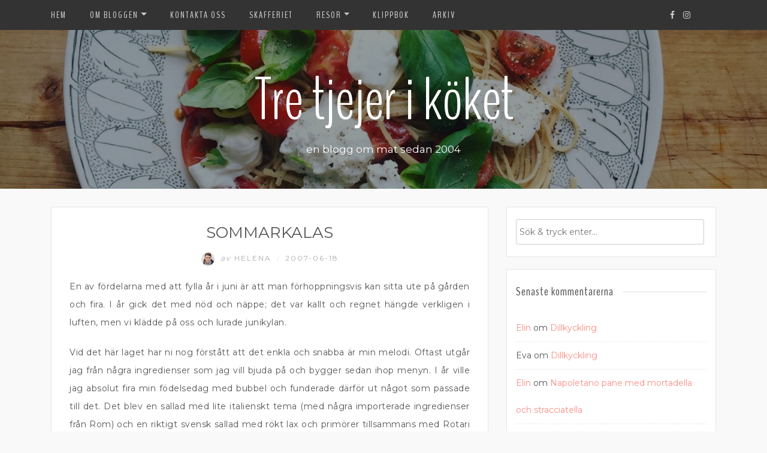

--- FILE ---
content_type: text/html; charset=UTF-8
request_url: https://www.ragazze.se/2007/06/18/sommarkalas/
body_size: 21578
content:
<!DOCTYPE html>
<html lang="sv-SE">
<head>
    <meta charset="UTF-8"/>
	<meta http-equiv="X-UA-Compatible" content="IE=edge"/>
	<meta name="viewport" content="width=device-width, initial-scale=1"/>
	<link rel="profile" href="https://gmpg.org/xfn/11" />
	<link rel="pingback" href="https://www.ragazze.se/xmlrpc.php" />
    <title>Sommarkalas &#8211; Tre tjejer i köket</title>
<meta name='robots' content='max-image-preview:large' />
	<style>img:is([sizes="auto" i], [sizes^="auto," i]) { contain-intrinsic-size: 3000px 1500px }</style>
	<link rel='dns-prefetch' href='//secure.gravatar.com' />
<link rel='dns-prefetch' href='//stats.wp.com' />
<link rel='dns-prefetch' href='//fonts.googleapis.com' />
<link rel='dns-prefetch' href='//widgets.wp.com' />
<link rel='dns-prefetch' href='//s0.wp.com' />
<link rel='dns-prefetch' href='//0.gravatar.com' />
<link rel='dns-prefetch' href='//1.gravatar.com' />
<link rel='dns-prefetch' href='//2.gravatar.com' />
<link rel="alternate" type="application/rss+xml" title="Tre tjejer i köket &raquo; Webbflöde" href="https://www.ragazze.se/feed/" />
<link rel="alternate" type="application/rss+xml" title="Tre tjejer i köket &raquo; Kommentarsflöde" href="https://www.ragazze.se/comments/feed/" />
<link rel="alternate" type="application/rss+xml" title="Tre tjejer i köket &raquo; Kommentarsflöde för Sommarkalas" href="https://www.ragazze.se/2007/06/18/sommarkalas/feed/" />
<script type="text/javascript">
/* <![CDATA[ */
window._wpemojiSettings = {"baseUrl":"https:\/\/s.w.org\/images\/core\/emoji\/16.0.1\/72x72\/","ext":".png","svgUrl":"https:\/\/s.w.org\/images\/core\/emoji\/16.0.1\/svg\/","svgExt":".svg","source":{"concatemoji":"https:\/\/www.ragazze.se\/wp-includes\/js\/wp-emoji-release.min.js?ver=6995bfc3ecc30bdad624dcb675651ead"}};
/*! This file is auto-generated */
!function(s,n){var o,i,e;function c(e){try{var t={supportTests:e,timestamp:(new Date).valueOf()};sessionStorage.setItem(o,JSON.stringify(t))}catch(e){}}function p(e,t,n){e.clearRect(0,0,e.canvas.width,e.canvas.height),e.fillText(t,0,0);var t=new Uint32Array(e.getImageData(0,0,e.canvas.width,e.canvas.height).data),a=(e.clearRect(0,0,e.canvas.width,e.canvas.height),e.fillText(n,0,0),new Uint32Array(e.getImageData(0,0,e.canvas.width,e.canvas.height).data));return t.every(function(e,t){return e===a[t]})}function u(e,t){e.clearRect(0,0,e.canvas.width,e.canvas.height),e.fillText(t,0,0);for(var n=e.getImageData(16,16,1,1),a=0;a<n.data.length;a++)if(0!==n.data[a])return!1;return!0}function f(e,t,n,a){switch(t){case"flag":return n(e,"\ud83c\udff3\ufe0f\u200d\u26a7\ufe0f","\ud83c\udff3\ufe0f\u200b\u26a7\ufe0f")?!1:!n(e,"\ud83c\udde8\ud83c\uddf6","\ud83c\udde8\u200b\ud83c\uddf6")&&!n(e,"\ud83c\udff4\udb40\udc67\udb40\udc62\udb40\udc65\udb40\udc6e\udb40\udc67\udb40\udc7f","\ud83c\udff4\u200b\udb40\udc67\u200b\udb40\udc62\u200b\udb40\udc65\u200b\udb40\udc6e\u200b\udb40\udc67\u200b\udb40\udc7f");case"emoji":return!a(e,"\ud83e\udedf")}return!1}function g(e,t,n,a){var r="undefined"!=typeof WorkerGlobalScope&&self instanceof WorkerGlobalScope?new OffscreenCanvas(300,150):s.createElement("canvas"),o=r.getContext("2d",{willReadFrequently:!0}),i=(o.textBaseline="top",o.font="600 32px Arial",{});return e.forEach(function(e){i[e]=t(o,e,n,a)}),i}function t(e){var t=s.createElement("script");t.src=e,t.defer=!0,s.head.appendChild(t)}"undefined"!=typeof Promise&&(o="wpEmojiSettingsSupports",i=["flag","emoji"],n.supports={everything:!0,everythingExceptFlag:!0},e=new Promise(function(e){s.addEventListener("DOMContentLoaded",e,{once:!0})}),new Promise(function(t){var n=function(){try{var e=JSON.parse(sessionStorage.getItem(o));if("object"==typeof e&&"number"==typeof e.timestamp&&(new Date).valueOf()<e.timestamp+604800&&"object"==typeof e.supportTests)return e.supportTests}catch(e){}return null}();if(!n){if("undefined"!=typeof Worker&&"undefined"!=typeof OffscreenCanvas&&"undefined"!=typeof URL&&URL.createObjectURL&&"undefined"!=typeof Blob)try{var e="postMessage("+g.toString()+"("+[JSON.stringify(i),f.toString(),p.toString(),u.toString()].join(",")+"));",a=new Blob([e],{type:"text/javascript"}),r=new Worker(URL.createObjectURL(a),{name:"wpTestEmojiSupports"});return void(r.onmessage=function(e){c(n=e.data),r.terminate(),t(n)})}catch(e){}c(n=g(i,f,p,u))}t(n)}).then(function(e){for(var t in e)n.supports[t]=e[t],n.supports.everything=n.supports.everything&&n.supports[t],"flag"!==t&&(n.supports.everythingExceptFlag=n.supports.everythingExceptFlag&&n.supports[t]);n.supports.everythingExceptFlag=n.supports.everythingExceptFlag&&!n.supports.flag,n.DOMReady=!1,n.readyCallback=function(){n.DOMReady=!0}}).then(function(){return e}).then(function(){var e;n.supports.everything||(n.readyCallback(),(e=n.source||{}).concatemoji?t(e.concatemoji):e.wpemoji&&e.twemoji&&(t(e.twemoji),t(e.wpemoji)))}))}((window,document),window._wpemojiSettings);
/* ]]> */
</script>
<style id='wp-emoji-styles-inline-css' type='text/css'>

	img.wp-smiley, img.emoji {
		display: inline !important;
		border: none !important;
		box-shadow: none !important;
		height: 1em !important;
		width: 1em !important;
		margin: 0 0.07em !important;
		vertical-align: -0.1em !important;
		background: none !important;
		padding: 0 !important;
	}
</style>
<link rel='stylesheet' id='wp-block-library-css' href='https://www.ragazze.se/wp-includes/css/dist/block-library/style.min.css?ver=6995bfc3ecc30bdad624dcb675651ead' type='text/css' media='all' />
<style id='classic-theme-styles-inline-css' type='text/css'>
/*! This file is auto-generated */
.wp-block-button__link{color:#fff;background-color:#32373c;border-radius:9999px;box-shadow:none;text-decoration:none;padding:calc(.667em + 2px) calc(1.333em + 2px);font-size:1.125em}.wp-block-file__button{background:#32373c;color:#fff;text-decoration:none}
</style>
<link rel='stylesheet' id='mediaelement-css' href='https://www.ragazze.se/wp-includes/js/mediaelement/mediaelementplayer-legacy.min.css?ver=4.2.17' type='text/css' media='all' />
<link rel='stylesheet' id='wp-mediaelement-css' href='https://www.ragazze.se/wp-includes/js/mediaelement/wp-mediaelement.min.css?ver=6995bfc3ecc30bdad624dcb675651ead' type='text/css' media='all' />
<style id='jetpack-sharing-buttons-style-inline-css' type='text/css'>
.jetpack-sharing-buttons__services-list{display:flex;flex-direction:row;flex-wrap:wrap;gap:0;list-style-type:none;margin:5px;padding:0}.jetpack-sharing-buttons__services-list.has-small-icon-size{font-size:12px}.jetpack-sharing-buttons__services-list.has-normal-icon-size{font-size:16px}.jetpack-sharing-buttons__services-list.has-large-icon-size{font-size:24px}.jetpack-sharing-buttons__services-list.has-huge-icon-size{font-size:36px}@media print{.jetpack-sharing-buttons__services-list{display:none!important}}.editor-styles-wrapper .wp-block-jetpack-sharing-buttons{gap:0;padding-inline-start:0}ul.jetpack-sharing-buttons__services-list.has-background{padding:1.25em 2.375em}
</style>
<style id='global-styles-inline-css' type='text/css'>
:root{--wp--preset--aspect-ratio--square: 1;--wp--preset--aspect-ratio--4-3: 4/3;--wp--preset--aspect-ratio--3-4: 3/4;--wp--preset--aspect-ratio--3-2: 3/2;--wp--preset--aspect-ratio--2-3: 2/3;--wp--preset--aspect-ratio--16-9: 16/9;--wp--preset--aspect-ratio--9-16: 9/16;--wp--preset--color--black: #000000;--wp--preset--color--cyan-bluish-gray: #abb8c3;--wp--preset--color--white: #ffffff;--wp--preset--color--pale-pink: #f78da7;--wp--preset--color--vivid-red: #cf2e2e;--wp--preset--color--luminous-vivid-orange: #ff6900;--wp--preset--color--luminous-vivid-amber: #fcb900;--wp--preset--color--light-green-cyan: #7bdcb5;--wp--preset--color--vivid-green-cyan: #00d084;--wp--preset--color--pale-cyan-blue: #8ed1fc;--wp--preset--color--vivid-cyan-blue: #0693e3;--wp--preset--color--vivid-purple: #9b51e0;--wp--preset--gradient--vivid-cyan-blue-to-vivid-purple: linear-gradient(135deg,rgba(6,147,227,1) 0%,rgb(155,81,224) 100%);--wp--preset--gradient--light-green-cyan-to-vivid-green-cyan: linear-gradient(135deg,rgb(122,220,180) 0%,rgb(0,208,130) 100%);--wp--preset--gradient--luminous-vivid-amber-to-luminous-vivid-orange: linear-gradient(135deg,rgba(252,185,0,1) 0%,rgba(255,105,0,1) 100%);--wp--preset--gradient--luminous-vivid-orange-to-vivid-red: linear-gradient(135deg,rgba(255,105,0,1) 0%,rgb(207,46,46) 100%);--wp--preset--gradient--very-light-gray-to-cyan-bluish-gray: linear-gradient(135deg,rgb(238,238,238) 0%,rgb(169,184,195) 100%);--wp--preset--gradient--cool-to-warm-spectrum: linear-gradient(135deg,rgb(74,234,220) 0%,rgb(151,120,209) 20%,rgb(207,42,186) 40%,rgb(238,44,130) 60%,rgb(251,105,98) 80%,rgb(254,248,76) 100%);--wp--preset--gradient--blush-light-purple: linear-gradient(135deg,rgb(255,206,236) 0%,rgb(152,150,240) 100%);--wp--preset--gradient--blush-bordeaux: linear-gradient(135deg,rgb(254,205,165) 0%,rgb(254,45,45) 50%,rgb(107,0,62) 100%);--wp--preset--gradient--luminous-dusk: linear-gradient(135deg,rgb(255,203,112) 0%,rgb(199,81,192) 50%,rgb(65,88,208) 100%);--wp--preset--gradient--pale-ocean: linear-gradient(135deg,rgb(255,245,203) 0%,rgb(182,227,212) 50%,rgb(51,167,181) 100%);--wp--preset--gradient--electric-grass: linear-gradient(135deg,rgb(202,248,128) 0%,rgb(113,206,126) 100%);--wp--preset--gradient--midnight: linear-gradient(135deg,rgb(2,3,129) 0%,rgb(40,116,252) 100%);--wp--preset--font-size--small: 13px;--wp--preset--font-size--medium: 20px;--wp--preset--font-size--large: 36px;--wp--preset--font-size--x-large: 42px;--wp--preset--spacing--20: 0.44rem;--wp--preset--spacing--30: 0.67rem;--wp--preset--spacing--40: 1rem;--wp--preset--spacing--50: 1.5rem;--wp--preset--spacing--60: 2.25rem;--wp--preset--spacing--70: 3.38rem;--wp--preset--spacing--80: 5.06rem;--wp--preset--shadow--natural: 6px 6px 9px rgba(0, 0, 0, 0.2);--wp--preset--shadow--deep: 12px 12px 50px rgba(0, 0, 0, 0.4);--wp--preset--shadow--sharp: 6px 6px 0px rgba(0, 0, 0, 0.2);--wp--preset--shadow--outlined: 6px 6px 0px -3px rgba(255, 255, 255, 1), 6px 6px rgba(0, 0, 0, 1);--wp--preset--shadow--crisp: 6px 6px 0px rgba(0, 0, 0, 1);}:where(.is-layout-flex){gap: 0.5em;}:where(.is-layout-grid){gap: 0.5em;}body .is-layout-flex{display: flex;}.is-layout-flex{flex-wrap: wrap;align-items: center;}.is-layout-flex > :is(*, div){margin: 0;}body .is-layout-grid{display: grid;}.is-layout-grid > :is(*, div){margin: 0;}:where(.wp-block-columns.is-layout-flex){gap: 2em;}:where(.wp-block-columns.is-layout-grid){gap: 2em;}:where(.wp-block-post-template.is-layout-flex){gap: 1.25em;}:where(.wp-block-post-template.is-layout-grid){gap: 1.25em;}.has-black-color{color: var(--wp--preset--color--black) !important;}.has-cyan-bluish-gray-color{color: var(--wp--preset--color--cyan-bluish-gray) !important;}.has-white-color{color: var(--wp--preset--color--white) !important;}.has-pale-pink-color{color: var(--wp--preset--color--pale-pink) !important;}.has-vivid-red-color{color: var(--wp--preset--color--vivid-red) !important;}.has-luminous-vivid-orange-color{color: var(--wp--preset--color--luminous-vivid-orange) !important;}.has-luminous-vivid-amber-color{color: var(--wp--preset--color--luminous-vivid-amber) !important;}.has-light-green-cyan-color{color: var(--wp--preset--color--light-green-cyan) !important;}.has-vivid-green-cyan-color{color: var(--wp--preset--color--vivid-green-cyan) !important;}.has-pale-cyan-blue-color{color: var(--wp--preset--color--pale-cyan-blue) !important;}.has-vivid-cyan-blue-color{color: var(--wp--preset--color--vivid-cyan-blue) !important;}.has-vivid-purple-color{color: var(--wp--preset--color--vivid-purple) !important;}.has-black-background-color{background-color: var(--wp--preset--color--black) !important;}.has-cyan-bluish-gray-background-color{background-color: var(--wp--preset--color--cyan-bluish-gray) !important;}.has-white-background-color{background-color: var(--wp--preset--color--white) !important;}.has-pale-pink-background-color{background-color: var(--wp--preset--color--pale-pink) !important;}.has-vivid-red-background-color{background-color: var(--wp--preset--color--vivid-red) !important;}.has-luminous-vivid-orange-background-color{background-color: var(--wp--preset--color--luminous-vivid-orange) !important;}.has-luminous-vivid-amber-background-color{background-color: var(--wp--preset--color--luminous-vivid-amber) !important;}.has-light-green-cyan-background-color{background-color: var(--wp--preset--color--light-green-cyan) !important;}.has-vivid-green-cyan-background-color{background-color: var(--wp--preset--color--vivid-green-cyan) !important;}.has-pale-cyan-blue-background-color{background-color: var(--wp--preset--color--pale-cyan-blue) !important;}.has-vivid-cyan-blue-background-color{background-color: var(--wp--preset--color--vivid-cyan-blue) !important;}.has-vivid-purple-background-color{background-color: var(--wp--preset--color--vivid-purple) !important;}.has-black-border-color{border-color: var(--wp--preset--color--black) !important;}.has-cyan-bluish-gray-border-color{border-color: var(--wp--preset--color--cyan-bluish-gray) !important;}.has-white-border-color{border-color: var(--wp--preset--color--white) !important;}.has-pale-pink-border-color{border-color: var(--wp--preset--color--pale-pink) !important;}.has-vivid-red-border-color{border-color: var(--wp--preset--color--vivid-red) !important;}.has-luminous-vivid-orange-border-color{border-color: var(--wp--preset--color--luminous-vivid-orange) !important;}.has-luminous-vivid-amber-border-color{border-color: var(--wp--preset--color--luminous-vivid-amber) !important;}.has-light-green-cyan-border-color{border-color: var(--wp--preset--color--light-green-cyan) !important;}.has-vivid-green-cyan-border-color{border-color: var(--wp--preset--color--vivid-green-cyan) !important;}.has-pale-cyan-blue-border-color{border-color: var(--wp--preset--color--pale-cyan-blue) !important;}.has-vivid-cyan-blue-border-color{border-color: var(--wp--preset--color--vivid-cyan-blue) !important;}.has-vivid-purple-border-color{border-color: var(--wp--preset--color--vivid-purple) !important;}.has-vivid-cyan-blue-to-vivid-purple-gradient-background{background: var(--wp--preset--gradient--vivid-cyan-blue-to-vivid-purple) !important;}.has-light-green-cyan-to-vivid-green-cyan-gradient-background{background: var(--wp--preset--gradient--light-green-cyan-to-vivid-green-cyan) !important;}.has-luminous-vivid-amber-to-luminous-vivid-orange-gradient-background{background: var(--wp--preset--gradient--luminous-vivid-amber-to-luminous-vivid-orange) !important;}.has-luminous-vivid-orange-to-vivid-red-gradient-background{background: var(--wp--preset--gradient--luminous-vivid-orange-to-vivid-red) !important;}.has-very-light-gray-to-cyan-bluish-gray-gradient-background{background: var(--wp--preset--gradient--very-light-gray-to-cyan-bluish-gray) !important;}.has-cool-to-warm-spectrum-gradient-background{background: var(--wp--preset--gradient--cool-to-warm-spectrum) !important;}.has-blush-light-purple-gradient-background{background: var(--wp--preset--gradient--blush-light-purple) !important;}.has-blush-bordeaux-gradient-background{background: var(--wp--preset--gradient--blush-bordeaux) !important;}.has-luminous-dusk-gradient-background{background: var(--wp--preset--gradient--luminous-dusk) !important;}.has-pale-ocean-gradient-background{background: var(--wp--preset--gradient--pale-ocean) !important;}.has-electric-grass-gradient-background{background: var(--wp--preset--gradient--electric-grass) !important;}.has-midnight-gradient-background{background: var(--wp--preset--gradient--midnight) !important;}.has-small-font-size{font-size: var(--wp--preset--font-size--small) !important;}.has-medium-font-size{font-size: var(--wp--preset--font-size--medium) !important;}.has-large-font-size{font-size: var(--wp--preset--font-size--large) !important;}.has-x-large-font-size{font-size: var(--wp--preset--font-size--x-large) !important;}
:where(.wp-block-post-template.is-layout-flex){gap: 1.25em;}:where(.wp-block-post-template.is-layout-grid){gap: 1.25em;}
:where(.wp-block-columns.is-layout-flex){gap: 2em;}:where(.wp-block-columns.is-layout-grid){gap: 2em;}
:root :where(.wp-block-pullquote){font-size: 1.5em;line-height: 1.6;}
</style>
<link rel='stylesheet' id='parent-style-css' href='https://www.ragazze.se/wp-content/themes/neira-lite/style.css?ver=6995bfc3ecc30bdad624dcb675651ead' type='text/css' media='all' />
<link rel='stylesheet' id='child-style-css' href='https://www.ragazze.se/wp-content/themes/neira-lite-child/style.css?ver=1.0.0' type='text/css' media='all' />
<link rel='stylesheet' id='bootstrap-css' href='https://www.ragazze.se/wp-content/themes/neira-lite/libs/bootstrap/css/bootstrap.min.css?ver=4.3.1' type='text/css' media='all' />
<link rel='stylesheet' id='font-awesome-css' href='https://www.ragazze.se/wp-content/themes/neira-lite/libs/font-awesome/css/font-awesome.min.css?ver=4.6.3' type='text/css' media='all' />
<link rel='stylesheet' id='chosen-css' href='https://www.ragazze.se/wp-content/themes/neira-lite/libs/chosen/chosen.min.css?ver=1.6.2' type='text/css' media='all' />
<link rel='stylesheet' id='neira-lite-style-css' href='https://www.ragazze.se/wp-content/themes/neira-lite-child/style.css?ver=1.0.0' type='text/css' media='all' />
<link rel='stylesheet' id='neira-lite-googlefonts-css' href='//fonts.googleapis.com/css?family=BenchNine%3A300%2C400%2C700%7CMontserrat%3A400%2C700&#038;subset=latin%2Clatin-ext' type='text/css' media='all' />
<link rel='stylesheet' id='jetpack_likes-css' href='https://www.ragazze.se/wp-content/plugins/jetpack/modules/likes/style.css?ver=15.4' type='text/css' media='all' />
<link rel='stylesheet' id='sharedaddy-css' href='https://www.ragazze.se/wp-content/plugins/jetpack/modules/sharedaddy/sharing.css?ver=15.4' type='text/css' media='all' />
<link rel='stylesheet' id='social-logos-css' href='https://www.ragazze.se/wp-content/plugins/jetpack/_inc/social-logos/social-logos.min.css?ver=15.4' type='text/css' media='all' />
<script type="text/javascript" src="https://www.ragazze.se/wp-includes/js/jquery/jquery.min.js?ver=3.7.1" id="jquery-core-js"></script>
<script type="text/javascript" src="https://www.ragazze.se/wp-includes/js/jquery/jquery-migrate.min.js?ver=3.4.1" id="jquery-migrate-js"></script>
<link rel="https://api.w.org/" href="https://www.ragazze.se/wp-json/" /><link rel="alternate" title="JSON" type="application/json" href="https://www.ragazze.se/wp-json/wp/v2/posts/1075" /><link rel="EditURI" type="application/rsd+xml" title="RSD" href="https://www.ragazze.se/xmlrpc.php?rsd" />
<link rel="canonical" href="https://www.ragazze.se/2007/06/18/sommarkalas/" />
<link rel="alternate" title="oEmbed (JSON)" type="application/json+oembed" href="https://www.ragazze.se/wp-json/oembed/1.0/embed?url=https%3A%2F%2Fwww.ragazze.se%2F2007%2F06%2F18%2Fsommarkalas%2F" />
<link rel="alternate" title="oEmbed (XML)" type="text/xml+oembed" href="https://www.ragazze.se/wp-json/oembed/1.0/embed?url=https%3A%2F%2Fwww.ragazze.se%2F2007%2F06%2F18%2Fsommarkalas%2F&#038;format=xml" />
	<style>img#wpstats{display:none}</style>
		    <style type="text/css">
        
					
			
				
			
    </style>
	
    <style type="text/css">.recentcomments a{display:inline !important;padding:0 !important;margin:0 !important;}</style>	<style type="text/css">
			.site-title a,
		.site-description {
			color: #ffffff;
		}
		</style>
	
<!-- Jetpack Open Graph Tags -->
<meta property="og:type" content="article" />
<meta property="og:title" content="Sommarkalas" />
<meta property="og:url" content="https://www.ragazze.se/2007/06/18/sommarkalas/" />
<meta property="og:description" content="En av fördelarna med att fylla år i juni är att man förhoppningsvis kan sitta ute på gården och fira. I år gick det med nöd och näppe; det var kallt och regnet hängde verkligen i luften, men vi klä…" />
<meta property="article:published_time" content="2007-06-18T09:36:25+00:00" />
<meta property="article:modified_time" content="2021-03-28T15:38:43+00:00" />
<meta property="og:site_name" content="Tre tjejer i köket" />
<meta property="og:image" content="https://s0.wp.com/i/blank.jpg" />
<meta property="og:image:width" content="200" />
<meta property="og:image:height" content="200" />
<meta property="og:image:alt" content="" />
<meta property="og:locale" content="sv_SE" />
<meta name="twitter:text:title" content="Sommarkalas" />
<meta name="twitter:card" content="summary" />

<!-- End Jetpack Open Graph Tags -->
</head>

<body data-rsssl=1 class="wp-singular post-template-default single single-post postid-1075 single-format-standard wp-theme-neira-lite wp-child-theme-neira-lite-child">
    <div id="wrapper">

		<nav id="nav-wrapper">
			<div class="container">
			
			  				<div class="nav-toggle">
					<div class="bars">
						<div class="bar"></div>
						<div class="bar"></div>
						<div class="bar"></div>
					</div>
				</div><!-- /nav-toggle -->
			  				
				<div class="clear"></div>

				<ul id="menu-huvudmeny" class="vtmenu navbar-nav"><li itemscope="itemscope" itemtype="https://www.schema.org/SiteNavigationElement" id="menu-item-24515" class="menu-item menu-item-type-custom menu-item-object-custom menu-item-home menu-item-24515 nav-item"><a title="Hem" href="https://www.ragazze.se" class="nav-link">Hem</a></li>
<li itemscope="itemscope" itemtype="https://www.schema.org/SiteNavigationElement" id="menu-item-24523" class="menu-item menu-item-type-custom menu-item-object-custom menu-item-has-children dropdown menu-item-24523 nav-item"><a title="Om bloggen" href="#" data-toggle="dropdown" aria-haspopup="true" aria-expanded="false" class="dropdown-toggle nav-link" id="menu-item-dropdown-24523">Om bloggen</a>
<ul class="dropdown-menu" aria-labelledby="menu-item-dropdown-24523" role="menu">
	<li itemscope="itemscope" itemtype="https://www.schema.org/SiteNavigationElement" id="menu-item-24512" class="menu-item menu-item-type-post_type menu-item-object-page menu-item-24512 nav-item"><a title="Om bloggen" href="https://www.ragazze.se/om-bloggen/" class="dropdown-item">Om bloggen</a></li>
	<li itemscope="itemscope" itemtype="https://www.schema.org/SiteNavigationElement" id="menu-item-24520" class="menu-item menu-item-type-post_type menu-item-object-page menu-item-24520 nav-item"><a title="Om Elin" href="https://www.ragazze.se/om-bloggen/om-elin/" class="dropdown-item">Om Elin</a></li>
	<li itemscope="itemscope" itemtype="https://www.schema.org/SiteNavigationElement" id="menu-item-24521" class="menu-item menu-item-type-post_type menu-item-object-page menu-item-24521 nav-item"><a title="Om Helena" href="https://www.ragazze.se/om-bloggen/om-helena/" class="dropdown-item">Om Helena</a></li>
	<li itemscope="itemscope" itemtype="https://www.schema.org/SiteNavigationElement" id="menu-item-24522" class="menu-item menu-item-type-post_type menu-item-object-page menu-item-24522 nav-item"><a title="Om Maria" href="https://www.ragazze.se/om-bloggen/om-maria/" class="dropdown-item">Om Maria</a></li>
</ul>
</li>
<li itemscope="itemscope" itemtype="https://www.schema.org/SiteNavigationElement" id="menu-item-24513" class="menu-item menu-item-type-post_type menu-item-object-page menu-item-24513 nav-item"><a title="Kontakta oss" href="https://www.ragazze.se/kontakta-oss/" class="nav-link">Kontakta oss</a></li>
<li itemscope="itemscope" itemtype="https://www.schema.org/SiteNavigationElement" id="menu-item-24511" class="menu-item menu-item-type-post_type menu-item-object-page menu-item-24511 nav-item"><a title="Skafferiet" href="https://www.ragazze.se/skafferiet/" class="nav-link">Skafferiet</a></li>
<li itemscope="itemscope" itemtype="https://www.schema.org/SiteNavigationElement" id="menu-item-25745" class="menu-item menu-item-type-taxonomy menu-item-object-category menu-item-has-children dropdown menu-item-25745 nav-item"><a title="RESOR" href="#" data-toggle="dropdown" aria-haspopup="true" aria-expanded="false" class="dropdown-toggle nav-link" id="menu-item-dropdown-25745">RESOR</a>
<ul class="dropdown-menu" aria-labelledby="menu-item-dropdown-25745" role="menu">
	<li itemscope="itemscope" itemtype="https://www.schema.org/SiteNavigationElement" id="menu-item-26035" class="menu-item menu-item-type-taxonomy menu-item-object-category menu-item-has-children dropdown menu-item-26035 nav-item"><a title="Amerika" href="https://www.ragazze.se/category/pa-resande-fot/" class="dropdown-item">Amerika</a>
	<ul class="dropdown-menu" aria-labelledby="menu-item-dropdown-25745" role="menu">
		<li itemscope="itemscope" itemtype="https://www.schema.org/SiteNavigationElement" id="menu-item-25775" class="menu-item menu-item-type-taxonomy menu-item-object-category menu-item-25775 nav-item"><a title="Mexico" href="https://www.ragazze.se/category/pa-resande-fot/mexico/" class="dropdown-item">Mexico</a></li>
		<li itemscope="itemscope" itemtype="https://www.schema.org/SiteNavigationElement" id="menu-item-25760" class="menu-item menu-item-type-taxonomy menu-item-object-category menu-item-25760 nav-item"><a title="USA" href="https://www.ragazze.se/category/pa-resande-fot/usa/" class="dropdown-item">USA</a></li>
	</ul>
</li>
	<li itemscope="itemscope" itemtype="https://www.schema.org/SiteNavigationElement" id="menu-item-26034" class="menu-item menu-item-type-taxonomy menu-item-object-category menu-item-has-children dropdown menu-item-26034 nav-item"><a title="Asien" href="https://www.ragazze.se/category/pa-resande-fot/" class="dropdown-item">Asien</a>
	<ul class="dropdown-menu" aria-labelledby="menu-item-dropdown-25745" role="menu">
		<li itemscope="itemscope" itemtype="https://www.schema.org/SiteNavigationElement" id="menu-item-25748" class="menu-item menu-item-type-taxonomy menu-item-object-category menu-item-25748 nav-item"><a title="Dubai" href="https://www.ragazze.se/category/pa-resande-fot/dubai/" class="dropdown-item">Dubai</a></li>
		<li itemscope="itemscope" itemtype="https://www.schema.org/SiteNavigationElement" id="menu-item-25752" class="menu-item menu-item-type-taxonomy menu-item-object-category menu-item-25752 nav-item"><a title="Hong kong" href="https://www.ragazze.se/category/pa-resande-fot/hong-kong/" class="dropdown-item">Hong kong</a></li>
		<li itemscope="itemscope" itemtype="https://www.schema.org/SiteNavigationElement" id="menu-item-25753" class="menu-item menu-item-type-taxonomy menu-item-object-category menu-item-25753 nav-item"><a title="Indien" href="https://www.ragazze.se/category/pa-resande-fot/indien/" class="dropdown-item">Indien</a></li>
		<li itemscope="itemscope" itemtype="https://www.schema.org/SiteNavigationElement" id="menu-item-25769" class="menu-item menu-item-type-taxonomy menu-item-object-category menu-item-25769 nav-item"><a title="Japan" href="https://www.ragazze.se/category/pa-resande-fot/japan/" class="dropdown-item">Japan</a></li>
		<li itemscope="itemscope" itemtype="https://www.schema.org/SiteNavigationElement" id="menu-item-25765" class="menu-item menu-item-type-taxonomy menu-item-object-category menu-item-25765 nav-item"><a title="Kambodja" href="https://www.ragazze.se/category/pa-resande-fot/kambodja/" class="dropdown-item">Kambodja</a></li>
		<li itemscope="itemscope" itemtype="https://www.schema.org/SiteNavigationElement" id="menu-item-25758" class="menu-item menu-item-type-taxonomy menu-item-object-category menu-item-25758 nav-item"><a title="Malaysia" href="https://www.ragazze.se/category/pa-resande-fot/malaysia/" class="dropdown-item">Malaysia</a></li>
		<li itemscope="itemscope" itemtype="https://www.schema.org/SiteNavigationElement" id="menu-item-25768" class="menu-item menu-item-type-taxonomy menu-item-object-category menu-item-25768 nav-item"><a title="Singapore" href="https://www.ragazze.se/category/pa-resande-fot/singapore/" class="dropdown-item">Singapore</a></li>
		<li itemscope="itemscope" itemtype="https://www.schema.org/SiteNavigationElement" id="menu-item-25759" class="menu-item menu-item-type-taxonomy menu-item-object-category menu-item-25759 nav-item"><a title="Thailand" href="https://www.ragazze.se/category/pa-resande-fot/thailand/" class="dropdown-item">Thailand</a></li>
		<li itemscope="itemscope" itemtype="https://www.schema.org/SiteNavigationElement" id="menu-item-25755" class="menu-item menu-item-type-taxonomy menu-item-object-category menu-item-25755 nav-item"><a title="Vietnam" href="https://www.ragazze.se/category/pa-resande-fot/vietnam/" class="dropdown-item">Vietnam</a></li>
	</ul>
</li>
	<li itemscope="itemscope" itemtype="https://www.schema.org/SiteNavigationElement" id="menu-item-26036" class="menu-item menu-item-type-taxonomy menu-item-object-category menu-item-has-children dropdown menu-item-26036 nav-item"><a title="Europa" href="https://www.ragazze.se/category/pa-resande-fot/" class="dropdown-item">Europa</a>
	<ul class="dropdown-menu" aria-labelledby="menu-item-dropdown-25745" role="menu">
		<li itemscope="itemscope" itemtype="https://www.schema.org/SiteNavigationElement" id="menu-item-25746" class="menu-item menu-item-type-taxonomy menu-item-object-category menu-item-25746 nav-item"><a title="Belgien" href="https://www.ragazze.se/category/pa-resande-fot/belgien/" class="dropdown-item">Belgien</a></li>
		<li itemscope="itemscope" itemtype="https://www.schema.org/SiteNavigationElement" id="menu-item-25747" class="menu-item menu-item-type-taxonomy menu-item-object-category menu-item-25747 nav-item"><a title="Danmark" href="https://www.ragazze.se/category/pa-resande-fot/danmark/" class="dropdown-item">Danmark</a></li>
		<li itemscope="itemscope" itemtype="https://www.schema.org/SiteNavigationElement" id="menu-item-25749" class="menu-item menu-item-type-taxonomy menu-item-object-category menu-item-25749 nav-item"><a title="England" href="https://www.ragazze.se/category/pa-resande-fot/england/" class="dropdown-item">England</a></li>
		<li itemscope="itemscope" itemtype="https://www.schema.org/SiteNavigationElement" id="menu-item-25750" class="menu-item menu-item-type-taxonomy menu-item-object-category menu-item-25750 nav-item"><a title="Estland" href="https://www.ragazze.se/category/pa-resande-fot/estland/" class="dropdown-item">Estland</a></li>
		<li itemscope="itemscope" itemtype="https://www.schema.org/SiteNavigationElement" id="menu-item-25751" class="menu-item menu-item-type-taxonomy menu-item-object-category menu-item-25751 nav-item"><a title="Frankrike" href="https://www.ragazze.se/category/pa-resande-fot/frankrike/" class="dropdown-item">Frankrike</a></li>
		<li itemscope="itemscope" itemtype="https://www.schema.org/SiteNavigationElement" id="menu-item-25754" class="menu-item menu-item-type-taxonomy menu-item-object-category menu-item-25754 nav-item"><a title="Irland" href="https://www.ragazze.se/category/pa-resande-fot/irland/" class="dropdown-item">Irland</a></li>
		<li itemscope="itemscope" itemtype="https://www.schema.org/SiteNavigationElement" id="menu-item-25772" class="menu-item menu-item-type-taxonomy menu-item-object-category menu-item-25772 nav-item"><a title="Island" href="https://www.ragazze.se/category/pa-resande-fot/island/" class="dropdown-item">Island</a></li>
		<li itemscope="itemscope" itemtype="https://www.schema.org/SiteNavigationElement" id="menu-item-25756" class="menu-item menu-item-type-taxonomy menu-item-object-category menu-item-25756 nav-item"><a title="Italien" href="https://www.ragazze.se/category/pa-resande-fot/italien/" class="dropdown-item">Italien</a></li>
		<li itemscope="itemscope" itemtype="https://www.schema.org/SiteNavigationElement" id="menu-item-25767" class="menu-item menu-item-type-taxonomy menu-item-object-category menu-item-25767 nav-item"><a title="Lettland" href="https://www.ragazze.se/category/pa-resande-fot/lettland/" class="dropdown-item">Lettland</a></li>
		<li itemscope="itemscope" itemtype="https://www.schema.org/SiteNavigationElement" id="menu-item-25770" class="menu-item menu-item-type-taxonomy menu-item-object-category menu-item-25770 nav-item"><a title="Norge" href="https://www.ragazze.se/category/pa-resande-fot/norge/" class="dropdown-item">Norge</a></li>
		<li itemscope="itemscope" itemtype="https://www.schema.org/SiteNavigationElement" id="menu-item-25764" class="menu-item menu-item-type-taxonomy menu-item-object-category menu-item-25764 nav-item"><a title="Skottland" href="https://www.ragazze.se/category/pa-resande-fot/skottland/" class="dropdown-item">Skottland</a></li>
		<li itemscope="itemscope" itemtype="https://www.schema.org/SiteNavigationElement" id="menu-item-25761" class="menu-item menu-item-type-taxonomy menu-item-object-category menu-item-25761 nav-item"><a title="Spanien" href="https://www.ragazze.se/category/pa-resande-fot/spanien/" class="dropdown-item">Spanien</a></li>
		<li itemscope="itemscope" itemtype="https://www.schema.org/SiteNavigationElement" id="menu-item-25771" class="menu-item menu-item-type-taxonomy menu-item-object-category menu-item-25771 nav-item"><a title="Tyskland" href="https://www.ragazze.se/category/pa-resande-fot/tyskland/" class="dropdown-item">Tyskland</a></li>
		<li itemscope="itemscope" itemtype="https://www.schema.org/SiteNavigationElement" id="menu-item-25776" class="menu-item menu-item-type-taxonomy menu-item-object-category menu-item-25776 nav-item"><a title="Wales" href="https://www.ragazze.se/category/pa-resande-fot/wales/" class="dropdown-item">Wales</a></li>
		<li itemscope="itemscope" itemtype="https://www.schema.org/SiteNavigationElement" id="menu-item-25762" class="menu-item menu-item-type-taxonomy menu-item-object-category menu-item-25762 nav-item"><a title="Åland" href="https://www.ragazze.se/category/pa-resande-fot/aland/" class="dropdown-item">Åland</a></li>
		<li itemscope="itemscope" itemtype="https://www.schema.org/SiteNavigationElement" id="menu-item-25774" class="menu-item menu-item-type-taxonomy menu-item-object-category menu-item-25774 nav-item"><a title="Österrike" href="https://www.ragazze.se/category/pa-resande-fot/osterrike/" class="dropdown-item">Österrike</a></li>
	</ul>
</li>
	<li itemscope="itemscope" itemtype="https://www.schema.org/SiteNavigationElement" id="menu-item-26037" class="menu-item menu-item-type-taxonomy menu-item-object-category menu-item-has-children dropdown menu-item-26037 nav-item"><a title="Oceanien" href="https://www.ragazze.se/category/pa-resande-fot/" class="dropdown-item">Oceanien</a>
	<ul class="dropdown-menu" aria-labelledby="menu-item-dropdown-25745" role="menu">
		<li itemscope="itemscope" itemtype="https://www.schema.org/SiteNavigationElement" id="menu-item-25773" class="menu-item menu-item-type-taxonomy menu-item-object-category menu-item-25773 nav-item"><a title="Melbourne" href="https://www.ragazze.se/category/pa-resande-fot/australien/melbourne/" class="dropdown-item">Melbourne</a></li>
		<li itemscope="itemscope" itemtype="https://www.schema.org/SiteNavigationElement" id="menu-item-25757" class="menu-item menu-item-type-taxonomy menu-item-object-category menu-item-25757 nav-item"><a title="Nya Zeeland" href="https://www.ragazze.se/category/pa-resande-fot/nya-zeeland/" class="dropdown-item">Nya Zeeland</a></li>
		<li itemscope="itemscope" itemtype="https://www.schema.org/SiteNavigationElement" id="menu-item-25766" class="menu-item menu-item-type-taxonomy menu-item-object-category menu-item-25766 nav-item"><a title="Sydney" href="https://www.ragazze.se/category/pa-resande-fot/australien/sydney/" class="dropdown-item">Sydney</a></li>
		<li itemscope="itemscope" itemtype="https://www.schema.org/SiteNavigationElement" id="menu-item-25763" class="menu-item menu-item-type-taxonomy menu-item-object-category menu-item-25763 nav-item"><a title="Tasmanien" href="https://www.ragazze.se/category/pa-resande-fot/australien/tasmanien/" class="dropdown-item">Tasmanien</a></li>
	</ul>
</li>
</ul>
</li>
<li itemscope="itemscope" itemtype="https://www.schema.org/SiteNavigationElement" id="menu-item-24514" class="menu-item menu-item-type-post_type menu-item-object-page menu-item-24514 nav-item"><a title="Klippbok" href="https://www.ragazze.se/klippboken/" class="nav-link">Klippbok</a></li>
<li itemscope="itemscope" itemtype="https://www.schema.org/SiteNavigationElement" id="menu-item-24519" class="menu-item menu-item-type-post_type menu-item-object-page menu-item-24519 nav-item"><a title="Arkiv" href="https://www.ragazze.se/arkiv/" class="nav-link">Arkiv</a></li>
</ul>
				<div class="topbar">
										<div class="social pull-right">
	<a href="https://facebook.com/tretjejer/" target="_blank" title="Facebook"><i class="fa fa-facebook"></i></a>				<a href="https://www.instagram.com/ragazze.se/" target="_blank" title="Instagram"><i class="fa fa-instagram"></i></a>.
	</div>				
				</div>
				
								
			</div>
		</nav><!-- #navigation -->
		
		<header id="masthead" class="site-header"  style="background-image: url(https://www.ragazze.se/images/2019/06/cropped-header-2.jpg)" >
			<div class="container">
				<div class="site-branding">
				
					<h1 class="site-title"><a href="https://www.ragazze.se/" rel="home">Tre tjejer i köket</a></h1>
											<h2 class="site-description">en blogg om mat sedan 2004</h2>
											
				</div>
			</div><!-- container -->
			<div class="mask"></div>        </header><!-- #masthead -->

		<div id="content" class="container">
<div class="row">
	<div class="col-md-8 site-main">
	
				
			
<article id="post-1075" class="post-1075 post type-post status-publish format-standard hentry category-saser-roror-dip category-snittar-och-tilltugg tag-buffemat tag-dressing tag-efterratt tag-efterratt-i-portionsglas tag-flader tag-guldkant tag-italienskt tag-jordgubbar tag-kesella tag-lax tag-rokt-lax tag-recept tag-sallad tag-sommarmat">

  <div class="post-inner">
	
	                      
		<div class="entry-content">
			<h1 class="post-title">Sommarkalas</h1>

			<div class="post-meta">
				<a class="author-link" href="https://www.ragazze.se/author/helena/" rel="author">
					<img alt='' src='https://secure.gravatar.com/avatar/5a639d224498bc6af87c660ab8afd5895eaa7ab4c33df8fabe1e33f097de00f8?s=22&#038;d=blank&#038;r=g' srcset='https://secure.gravatar.com/avatar/5a639d224498bc6af87c660ab8afd5895eaa7ab4c33df8fabe1e33f097de00f8?s=44&#038;d=blank&#038;r=g 2x' class='avatar avatar-22 photo' height='22' width='22' decoding='async'/>					<span class="by">av</span>
					Helena				</a>
				<span class="separator">/</span>
				<span class="posted-on "><a href="https://www.ragazze.se/2007/06/" rel="bookmark"><time class="entry-date published updated" datetime="2007-06-18">2007-06-18</time></a></span>			</div>

			<div class="entry-summary">
				<p>En av fördelarna med att fylla år i juni är att man förhoppningsvis kan sitta ute på gården och fira. I år gick det med nöd och näppe; det var kallt och regnet hängde verkligen i luften, men vi klädde på oss och lurade junikylan.</p>
<p>Vid det här laget har ni nog förstått att det enkla och snabba är min melodi. Oftast utgår jag från några ingredienser som jag vill bjuda på och bygger sedan ihop menyn. I år ville jag absolut fira min födelsedag med bubbel och funderade därför ut något som passade till det. Det blev en sallad med lite italienskt tema (med några importerade ingredienser från Rom) och en riktigt svensk sallad med rökt lax och primörer tillsammans med Rotari Rosé. Till det serverades bröd, två sorters färskost och ett jätteenkelt limesmör.</p>
<p><strong>Italiensk sallad med salami</strong></p>
<p>ca 1 hg blandsallad, t ex maché, ruccola, frisé och ekblad<br />
1 förp. cocktailtomater i halvor<br />
1 burk kronärtskockshjärtan i kvartar<br />
1 salami i halvtunna skivor<br />
20 stora gröna grekiska oliver med kärnor<br />
1 burk cocktailkapris<br />
grovriven pecorinoost på toppen, riktigt mycket!<br />
några droppar olivolja, flingsalt och svartpeppar från kvarn</p>
<p><img decoding="async" class="ram" title="Italienak sallad" src="https://www.ragazze.se/images/helena/33_3.jpg" alt="Italiensk sallad" /></p>
<p><strong>Sallad med rökt lax och primörer</strong></p>
<p>ca 1 hg blandsallad; t ex maché, ruccola, frisé och ekblad<br />
1 knippe rädisor i kvartar<br />
1 knippe grön sparris, lättkokt i saltat vatten<br />
1 förp. cocktailtomater i halvor<br />
1/2 gurka i strimlor (med potatisskalaren)<br />
2 hg rökt lax i rullar</p>
<p><em>Dressing<br />
</em>2 msk rapsolja<br />
1 tsk vatten<br />
saften av 1/2 citron<br />
cest av 1 citron<br />
1/2 bukett finklippt gräslök<br />
flingsalt och svartpeppar</p>
<p><img decoding="async" class="ram" title="Italiensk sallad med salami till vänster och sallad med rökt lax och primörer till höger" src="https://www.ragazze.se/images/helena/33_4.jpg" alt="Sallader" /></p>
<p>Limesmöret jag serverade till brödet är samma smör som jag nämnde i <a title="till inlägget: Buffé till en lillasyster" href="https://www.ragazze.se/2007/06/12/buffe-till-en-lillasyster/">bufféinlägget</a> nyligen. Blanda 125 g rumsvarmt smör med saft av 1/2 lime och cest av 1 hel lime. Tillsätt en nypa flingsalt. Rör runt och ställ kallt fram till servering. Smöret är gott att ha på bröd, men är säkert även en höjdare till grillad fisk, kött eller t ex till majskolvar.</p>
<p>Inget sommarkalas utan jordgubbar. Den här varianten går att förbereda redan dagen innan, för att bara lägga upp i skålar eller glas strax innan serveringen.</p>
<p><strong>Flädermarinerade jordgubbar med limekräm</strong></p>
<p><em>Till åtta personer behöver du:</em><br />
<em><br />
</em>2 liter jordgubbar<br />
2 dl konc. flädersaft<br />
2 msk fruktsocker</p>
<p>3 dl vispgrädde<br />
2,5 dl Kesella lätt<br />
saften av 1/2 lime<br />
cest av 1 lime + extra cest till dekoration<br />
1 tsk strösocker</p>
<p>Gör så här:</p>
<p>Skölj och dela jordgubbarna i mindre bitar (förslagsvis i tredjedelar). Häll över flädermarinaden och låt stå kallt i ett par timmar. Vispa grädden, vänd i kesellan och de övriga ingredienserna. Servera i portionsskålar eller glas och toppa med lite limecest.</p>
<p><img decoding="async" class="ram" title="Flädermarinerade jordgubbar &amp; limecreme" src="https://www.ragazze.se/images/helena/33_5.jpg" alt="Flädermarinerade jordgubbar &amp; limecreme" /></p>
<p>En av kalasgästerna var Elins Sockergryn. Som åt jordgubbsdessert med precis hela ansiktet och dessutom charmade min mamma. 😉</p>
<p><img decoding="async" class="ram" title="Sockergrynet gillar dessert!" src="https://www.ragazze.se/images/helena/33_6.jpg" alt="Sockergrynet gillar dessert!" /></p>
<p>Att få presenter av sina medbloggerskor är en blandning mellan skräck och förtjusning. I år innehöll paketet en specialdesignad bakbok. Att fylla på med mina bästa kakor, bullar och bröd. Otroligt komiskt eftersom jag utan någon som helst konkurrens är den i gänget som bakar sämst, mest sällan och allra helst inte alls. Den där boken riskerar att förbli tom. 🙄</p>
<p><img decoding="async" class="ram" title="Bakbok" src="https://www.ragazze.se/images/helena/33_7.jpg" alt="Bakbok" /></p>
<p>Fast jag fick en grönsaksmandolin av Ragazzechicksen också. Vi ägnar oss alltså inte bara åt att retas med varandra. 😉</p>
<p>Förra årets junikalas finns <a title="till inlägget: Kalasmat" href="https://www.ragazze.se/2006/06/16/kalasmat/">här</a>.</p>
<div class="sharedaddy sd-sharing-enabled"><div class="robots-nocontent sd-block sd-social sd-social-icon-text sd-sharing"><h3 class="sd-title">Dela detta:</h3><div class="sd-content"><ul><li class="share-facebook"><a rel="nofollow noopener noreferrer"
				data-shared="sharing-facebook-1075"
				class="share-facebook sd-button share-icon"
				href="https://www.ragazze.se/2007/06/18/sommarkalas/?share=facebook"
				target="_blank"
				aria-labelledby="sharing-facebook-1075"
				>
				<span id="sharing-facebook-1075" hidden>Klicka för att dela på Facebook (Öppnas i ett nytt fönster)</span>
				<span>Facebook</span>
			</a></li><li class="share-pinterest"><a rel="nofollow noopener noreferrer"
				data-shared="sharing-pinterest-1075"
				class="share-pinterest sd-button share-icon"
				href="https://www.ragazze.se/2007/06/18/sommarkalas/?share=pinterest"
				target="_blank"
				aria-labelledby="sharing-pinterest-1075"
				>
				<span id="sharing-pinterest-1075" hidden>Klicka för att dela till Pinterest (Öppnas i ett nytt fönster)</span>
				<span>Pinterest</span>
			</a></li><li class="share-twitter"><a rel="nofollow noopener noreferrer"
				data-shared="sharing-twitter-1075"
				class="share-twitter sd-button share-icon"
				href="https://www.ragazze.se/2007/06/18/sommarkalas/?share=twitter"
				target="_blank"
				aria-labelledby="sharing-twitter-1075"
				>
				<span id="sharing-twitter-1075" hidden>Klicka för att dela på X (Öppnas i ett nytt fönster)</span>
				<span>X</span>
			</a></li><li class="share-email"><a rel="nofollow noopener noreferrer"
				data-shared="sharing-email-1075"
				class="share-email sd-button share-icon"
				href="mailto:?subject=%5BDelat%20inl%C3%A4gg%5D%20Sommarkalas&#038;body=https%3A%2F%2Fwww.ragazze.se%2F2007%2F06%2F18%2Fsommarkalas%2F&#038;share=email"
				target="_blank"
				aria-labelledby="sharing-email-1075"
				data-email-share-error-title="Har du e-post konfigurerat?" data-email-share-error-text="Om du har problem med att dela via e-post är det möjligt att e-post inte är konfigurerat för din webbläsare. Du kan behöva skapa en ny e-post själv." data-email-share-nonce="c889da18cd" data-email-share-track-url="https://www.ragazze.se/2007/06/18/sommarkalas/?share=email">
				<span id="sharing-email-1075" hidden>Klicka för att e-posta en länk till en vän (Öppnas i ett nytt fönster)</span>
				<span>E-post</span>
			</a></li><li class="share-end"></li></ul></div></div></div><div class='sharedaddy sd-block sd-like jetpack-likes-widget-wrapper jetpack-likes-widget-unloaded' id='like-post-wrapper-4532724-1075-696d038e46ca9' data-src='https://widgets.wp.com/likes/?ver=15.4#blog_id=4532724&amp;post_id=1075&amp;origin=www.ragazze.se&amp;obj_id=4532724-1075-696d038e46ca9' data-name='like-post-frame-4532724-1075-696d038e46ca9' data-title='Gilla eller reblogga'><h3 class="sd-title">Gilla detta:</h3><div class='likes-widget-placeholder post-likes-widget-placeholder' style='height: 55px;'><span class='button'><span>Gilla</span></span> <span class="loading">Laddar in …</span></div><span class='sd-text-color'></span><a class='sd-link-color'></a></div>							</div>
			
						<div class="vt-post-tags">
				<a href="https://www.ragazze.se/tag/buffemat/" rel="tag">buffémat</a> <a href="https://www.ragazze.se/tag/dressing/" rel="tag">dressing</a> <a href="https://www.ragazze.se/tag/efterratt/" rel="tag">efterrätt</a> <a href="https://www.ragazze.se/tag/efterratt-i-portionsglas/" rel="tag">efterrätt i portionsglas</a> <a href="https://www.ragazze.se/tag/flader/" rel="tag">fläder</a> <a href="https://www.ragazze.se/tag/guldkant/" rel="tag">guldkant</a> <a href="https://www.ragazze.se/tag/italienskt/" rel="tag">italienskt</a> <a href="https://www.ragazze.se/tag/jordgubbar/" rel="tag">jordgubbar</a> <a href="https://www.ragazze.se/tag/kesella/" rel="tag">kesella</a> <a href="https://www.ragazze.se/tag/lax/" rel="tag">lax</a> <a href="https://www.ragazze.se/tag/rokt-lax/" rel="tag">rökt lax</a> <a href="https://www.ragazze.se/tag/recept/" rel="tag">recept</a> <a href="https://www.ragazze.se/tag/sallad/" rel="tag">sallad</a> <a href="https://www.ragazze.se/tag/sommarmat/" rel="tag">sommarmat</a>			</div>
			
			
	<nav class="navigation post-navigation" aria-label="Inlägg">
		<h2 class="screen-reader-text">Inläggsnavigering</h2>
		<div class="nav-links"><div class="nav-previous"><a href="https://www.ragazze.se/2007/06/17/rabarbersaft-med-lime-och-ingefara/" rel="prev">&lt; Rabarbersaft med lime och ingefära</a></div><div class="nav-next"><a href="https://www.ragazze.se/2007/06/18/just-cant-get-enough/" rel="next">Just can&#8217;t get enough &gt;</a></div></div>
	</nav>			
			<div class="vt-post-author">
    <div class="row">
        <div class="col-md-2">
            <div class="author-img"><img alt='' src='https://secure.gravatar.com/avatar/5a639d224498bc6af87c660ab8afd5895eaa7ab4c33df8fabe1e33f097de00f8?s=90&#038;d=blank&#038;r=g' srcset='https://secure.gravatar.com/avatar/5a639d224498bc6af87c660ab8afd5895eaa7ab4c33df8fabe1e33f097de00f8?s=180&#038;d=blank&#038;r=g 2x' class='avatar avatar-90 photo' height='90' width='90' decoding='async'/></div>
        </div>
        <div class="col-md-9">
        	<div class="author-content">
                <h4 class="author-title"><a href="https://www.ragazze.se/author/helena/" title="Inlägg av Helena" rel="author">Helena</a></h4>
        		<p>Hämtar inspiration från resor, restaurangbesök, matprat med vänner och gamla tidningsurklipp. Bästa matlyxen hittar jag i <a title="Hötorgshallen" href="http://www.hotorgshallen.se">Hötorgshallen</a>. Och så älskar jag oliver!</p>
        	</div>
        </div>
    </div>
</div>
						
<div id="comments" class="comments-area comments-open">
                    <h4 class="comments-title">
			12 kommentarer			
			</h4>
			
			
       	    	    
    	<ol class="comment-list">
			
	<li class="comment even thread-even depth-1" id="comment-13466">
		<div id="div-comment-13466" class="comment-body">
			<div class="comment-author">
		<img alt='' src='https://secure.gravatar.com/avatar/d98863e86a8afacb2f1d1f6ccd282362ee1c76cda71ad9a22b41c9b6b3cf46cb?s=70&#038;d=blank&#038;r=g' srcset='https://secure.gravatar.com/avatar/d98863e86a8afacb2f1d1f6ccd282362ee1c76cda71ad9a22b41c9b6b3cf46cb?s=140&#038;d=blank&#038;r=g 2x' class='avatar avatar-70 photo' height='70' width='70' decoding='async'/>		</div>
		<div class="comment-content">
			<h4 class="author-name"><a href="http://matgladje.blogg.se" class="url" rel="ugc external nofollow">Maja</a></h4>			<span class="date-comment">
				<a href="https://www.ragazze.se/2007/06/18/sommarkalas/#comment-13466">
				  <time pubdate datetime="2007-06-18T14:00:30+02:00">
					2007-06-18 at 14:00 				  </time>
				</a>
			</span>
			<div class="reply">
								<a rel="nofollow" class="comment-reply-link" href="https://www.ragazze.se/2007/06/18/sommarkalas/?replytocom=13466#respond" data-commentid="13466" data-postid="1075" data-belowelement="div-comment-13466" data-respondelement="respond" data-replyto="Svar till Maja" aria-label="Svar till Maja">Svara</a>			</div>
						<div class="comment-text"><p>:wink:Så gott allt såg ut! Och grattis i efterskott!</p>
</div>
		</div>	
		</div>
	</li><!-- #comment-## -->
	
	<li class="comment byuser comment-author-elin odd alt thread-odd thread-alt depth-1" id="comment-13481">
		<div id="div-comment-13481" class="comment-body">
			<div class="comment-author">
		<img alt='' src='https://secure.gravatar.com/avatar/cf2cb7dd75f93c98fbbb4db725616d08b48fbe825421aad196c07c41aee66ab4?s=70&#038;d=blank&#038;r=g' srcset='https://secure.gravatar.com/avatar/cf2cb7dd75f93c98fbbb4db725616d08b48fbe825421aad196c07c41aee66ab4?s=140&#038;d=blank&#038;r=g 2x' class='avatar avatar-70 photo' height='70' width='70' loading='lazy' decoding='async'/>		</div>
		<div class="comment-content">
			<h4 class="author-name"><a href="https://www.ragazze.se/" class="url" rel="ugc">Elin</a></h4>			<span class="date-comment">
				<a href="https://www.ragazze.se/2007/06/18/sommarkalas/#comment-13481">
				  <time pubdate datetime="2007-06-18T17:15:49+02:00">
					2007-06-18 at 17:15 				  </time>
				</a>
			</span>
			<div class="reply">
								<a rel="nofollow" class="comment-reply-link" href="https://www.ragazze.se/2007/06/18/sommarkalas/?replytocom=13481#respond" data-commentid="13481" data-postid="1075" data-belowelement="div-comment-13481" data-respondelement="respond" data-replyto="Svar till Elin" aria-label="Svar till Elin">Svara</a>			</div>
						<div class="comment-text"><p>Just det där limesmöret var fantastiskt, vi pratar fortfarande om det, att något så enkelt kan vara så GOTT!</p>
</div>
		</div>	
		</div>
	</li><!-- #comment-## -->
	
	<li class="comment even thread-even depth-1" id="comment-13490">
		<div id="div-comment-13490" class="comment-body">
			<div class="comment-author">
		<img alt='' src='https://secure.gravatar.com/avatar/0a2945a805e6a62576d35804d378a21bd244f87393b301ab3025f2b93f6fd26c?s=70&#038;d=blank&#038;r=g' srcset='https://secure.gravatar.com/avatar/0a2945a805e6a62576d35804d378a21bd244f87393b301ab3025f2b93f6fd26c?s=140&#038;d=blank&#038;r=g 2x' class='avatar avatar-70 photo' height='70' width='70' loading='lazy' decoding='async'/>		</div>
		<div class="comment-content">
			<h4 class="author-name">Karin</h4>			<span class="date-comment">
				<a href="https://www.ragazze.se/2007/06/18/sommarkalas/#comment-13490">
				  <time pubdate datetime="2007-06-18T19:23:50+02:00">
					2007-06-18 at 19:23 				  </time>
				</a>
			</span>
			<div class="reply">
								<a rel="nofollow" class="comment-reply-link" href="https://www.ragazze.se/2007/06/18/sommarkalas/?replytocom=13490#respond" data-commentid="13490" data-postid="1075" data-belowelement="div-comment-13490" data-respondelement="respond" data-replyto="Svar till Karin" aria-label="Svar till Karin">Svara</a>			</div>
						<div class="comment-text"><p>Åh så gott! Er blogg är min stora inspirationskälla, jag är inne här i stort sett varje dag. 🙂</p>
</div>
		</div>	
		</div>
	</li><!-- #comment-## -->
	
	<li class="comment odd alt thread-odd thread-alt depth-1" id="comment-13501">
		<div id="div-comment-13501" class="comment-body">
			<div class="comment-author">
		<img alt='' src='https://secure.gravatar.com/avatar/0f621c6b87d310356a144e7d20688e3b540d06caff5d2a2c1b51161e2029cf08?s=70&#038;d=blank&#038;r=g' srcset='https://secure.gravatar.com/avatar/0f621c6b87d310356a144e7d20688e3b540d06caff5d2a2c1b51161e2029cf08?s=140&#038;d=blank&#038;r=g 2x' class='avatar avatar-70 photo' height='70' width='70' loading='lazy' decoding='async'/>		</div>
		<div class="comment-content">
			<h4 class="author-name"><a href="http://www.metrobloggen.se/annakarin" class="url" rel="ugc external nofollow">Anna-Karin</a></h4>			<span class="date-comment">
				<a href="https://www.ragazze.se/2007/06/18/sommarkalas/#comment-13501">
				  <time pubdate datetime="2007-06-18T21:59:33+02:00">
					2007-06-18 at 21:59 				  </time>
				</a>
			</span>
			<div class="reply">
								<a rel="nofollow" class="comment-reply-link" href="https://www.ragazze.se/2007/06/18/sommarkalas/?replytocom=13501#respond" data-commentid="13501" data-postid="1075" data-belowelement="div-comment-13501" data-respondelement="respond" data-replyto="Svar till Anna-Karin" aria-label="Svar till Anna-Karin">Svara</a>			</div>
						<div class="comment-text"><p>Jordgubbar och lime, mina två sommarfavoriter. Det här receptet måste jag testa!</p>
</div>
		</div>	
		</div>
	</li><!-- #comment-## -->
	
	<li class="comment even thread-even depth-1" id="comment-13541">
		<div id="div-comment-13541" class="comment-body">
			<div class="comment-author">
		<img alt='' src='https://secure.gravatar.com/avatar/82d530cc90c9a63367961a64e9207365b9ccc97cb0226b6a1b51db63fb13a331?s=70&#038;d=blank&#038;r=g' srcset='https://secure.gravatar.com/avatar/82d530cc90c9a63367961a64e9207365b9ccc97cb0226b6a1b51db63fb13a331?s=140&#038;d=blank&#038;r=g 2x' class='avatar avatar-70 photo' height='70' width='70' loading='lazy' decoding='async'/>		</div>
		<div class="comment-content">
			<h4 class="author-name"><a href="http://kinnasblogg.blogspot.com" class="url" rel="ugc external nofollow">Kinna</a></h4>			<span class="date-comment">
				<a href="https://www.ragazze.se/2007/06/18/sommarkalas/#comment-13541">
				  <time pubdate datetime="2007-06-19T09:38:25+02:00">
					2007-06-19 at 9:38 				  </time>
				</a>
			</span>
			<div class="reply">
								<a rel="nofollow" class="comment-reply-link" href="https://www.ragazze.se/2007/06/18/sommarkalas/?replytocom=13541#respond" data-commentid="13541" data-postid="1075" data-belowelement="div-comment-13541" data-respondelement="respond" data-replyto="Svar till Kinna" aria-label="Svar till Kinna">Svara</a>			</div>
						<div class="comment-text"><p>Även om man inte bakar så bra är det kul att samla de recept som funkar på ett ställe. Lycka till med bakningen. 😉</p>
</div>
		</div>	
		</div>
	</li><!-- #comment-## -->
	
	<li class="comment odd alt thread-odd thread-alt depth-1" id="comment-13546">
		<div id="div-comment-13546" class="comment-body">
			<div class="comment-author">
		<img alt='' src='https://secure.gravatar.com/avatar/86d6752baf2d4ec0f7282ed452044926af0b901cd97308ceda55f9f5c6f96f26?s=70&#038;d=blank&#038;r=g' srcset='https://secure.gravatar.com/avatar/86d6752baf2d4ec0f7282ed452044926af0b901cd97308ceda55f9f5c6f96f26?s=140&#038;d=blank&#038;r=g 2x' class='avatar avatar-70 photo' height='70' width='70' loading='lazy' decoding='async'/>		</div>
		<div class="comment-content">
			<h4 class="author-name"><a href="http://vivvisspot.blogspot.com/" class="url" rel="ugc external nofollow">Vivvi</a></h4>			<span class="date-comment">
				<a href="https://www.ragazze.se/2007/06/18/sommarkalas/#comment-13546">
				  <time pubdate datetime="2007-06-19T11:58:23+02:00">
					2007-06-19 at 11:58 				  </time>
				</a>
			</span>
			<div class="reply">
								<a rel="nofollow" class="comment-reply-link" href="https://www.ragazze.se/2007/06/18/sommarkalas/?replytocom=13546#respond" data-commentid="13546" data-postid="1075" data-belowelement="div-comment-13546" data-respondelement="respond" data-replyto="Svar till Vivvi" aria-label="Svar till Vivvi">Svara</a>			</div>
						<div class="comment-text"><p>Ooh! Vad gott!<br />
Har ni provat Mezeyoughurt med bär eller frukt och flytande honung ovanpå? Det är ett måste i värmen! Så enkelt och gott.</p>
</div>
		</div>	
		</div>
	</li><!-- #comment-## -->
	
	<li class="comment even thread-even depth-1" id="comment-14044">
		<div id="div-comment-14044" class="comment-body">
			<div class="comment-author">
		<img alt='' src='https://secure.gravatar.com/avatar/8131bb5f1b6e0a80e7522673b345c7e2ed3c13d5f33e7d95fb7bea83181037fa?s=70&#038;d=blank&#038;r=g' srcset='https://secure.gravatar.com/avatar/8131bb5f1b6e0a80e7522673b345c7e2ed3c13d5f33e7d95fb7bea83181037fa?s=140&#038;d=blank&#038;r=g 2x' class='avatar avatar-70 photo' height='70' width='70' loading='lazy' decoding='async'/>		</div>
		<div class="comment-content">
			<h4 class="author-name"><a href="http://hemulensblogg.blogspot.com/" class="url" rel="ugc external nofollow">Oskar</a></h4>			<span class="date-comment">
				<a href="https://www.ragazze.se/2007/06/18/sommarkalas/#comment-14044">
				  <time pubdate datetime="2007-06-27T10:47:55+02:00">
					2007-06-27 at 10:47 				  </time>
				</a>
			</span>
			<div class="reply">
								<a rel="nofollow" class="comment-reply-link" href="https://www.ragazze.se/2007/06/18/sommarkalas/?replytocom=14044#respond" data-commentid="14044" data-postid="1075" data-belowelement="div-comment-14044" data-respondelement="respond" data-replyto="Svar till Oskar" aria-label="Svar till Oskar">Svara</a>			</div>
						<div class="comment-text"><p>Vänta nu! Hur kan jag ha missat det här inlägget?!? Vilken mat! Och vilket smarrigt limesmör. Ska provas. Och på bild ser jag ju olivkuriren också, min privata langare. 😀</p>
</div>
		</div>	
		</div>
	</li><!-- #comment-## -->
	
	<li class="comment byuser comment-author-helena bypostauthor odd alt thread-odd thread-alt depth-1" id="comment-14054">
		<div id="div-comment-14054" class="comment-body">
			<div class="comment-author">
		<img alt='' src='https://secure.gravatar.com/avatar/5a639d224498bc6af87c660ab8afd5895eaa7ab4c33df8fabe1e33f097de00f8?s=70&#038;d=blank&#038;r=g' srcset='https://secure.gravatar.com/avatar/5a639d224498bc6af87c660ab8afd5895eaa7ab4c33df8fabe1e33f097de00f8?s=140&#038;d=blank&#038;r=g 2x' class='avatar avatar-70 photo' height='70' width='70' loading='lazy' decoding='async'/>		</div>
		<div class="comment-content">
			<h4 class="author-name"><a href="https://www.ragazze.se/" class="url" rel="ugc">Helena</a></h4>			<span class="date-comment">
				<a href="https://www.ragazze.se/2007/06/18/sommarkalas/#comment-14054">
				  <time pubdate datetime="2007-06-27T14:03:36+02:00">
					2007-06-27 at 14:03 				  </time>
				</a>
			</span>
			<div class="reply">
								<a rel="nofollow" class="comment-reply-link" href="https://www.ragazze.se/2007/06/18/sommarkalas/?replytocom=14054#respond" data-commentid="14054" data-postid="1075" data-belowelement="div-comment-14054" data-respondelement="respond" data-replyto="Svar till Helena" aria-label="Svar till Helena">Svara</a>			</div>
						<div class="comment-text"><p>-> Oskar: Det är helt och hållet obegripligt. 😉</p>
</div>
		</div>	
		</div>
	</li><!-- #comment-## -->
	
	<li class="comment even thread-even depth-1" id="comment-14071">
		<div id="div-comment-14071" class="comment-body">
			<div class="comment-author">
		<img alt='' src='https://secure.gravatar.com/avatar/f94992f26f8e52cf4bb970aa80db9000fb463b21b46a5c45c4f77c87edd3c729?s=70&#038;d=blank&#038;r=g' srcset='https://secure.gravatar.com/avatar/f94992f26f8e52cf4bb970aa80db9000fb463b21b46a5c45c4f77c87edd3c729?s=140&#038;d=blank&#038;r=g 2x' class='avatar avatar-70 photo' height='70' width='70' loading='lazy' decoding='async'/>		</div>
		<div class="comment-content">
			<h4 class="author-name">AnnaF</h4>			<span class="date-comment">
				<a href="https://www.ragazze.se/2007/06/18/sommarkalas/#comment-14071">
				  <time pubdate datetime="2007-06-27T19:12:48+02:00">
					2007-06-27 at 19:12 				  </time>
				</a>
			</span>
			<div class="reply">
								<a rel="nofollow" class="comment-reply-link" href="https://www.ragazze.se/2007/06/18/sommarkalas/?replytocom=14071#respond" data-commentid="14071" data-postid="1075" data-belowelement="div-comment-14071" data-respondelement="respond" data-replyto="Svar till AnnaF" aria-label="Svar till AnnaF">Svara</a>			</div>
						<div class="comment-text"><p>Låter smaskens. Limesmör brukar jag också göra men jag brukar även ha lite sambal oelek i. Kombinationen lime och chili är suverän.</p>
</div>
		</div>	
		</div>
	</li><!-- #comment-## -->
	
	<li class="comment odd alt thread-odd thread-alt depth-1" id="comment-14146">
		<div id="div-comment-14146" class="comment-body">
			<div class="comment-author">
		<img alt='' src='https://secure.gravatar.com/avatar/5015e9d4f374c67e37165d24e84db2a47d648488c2e306b87111a9cc23db1172?s=70&#038;d=blank&#038;r=g' srcset='https://secure.gravatar.com/avatar/5015e9d4f374c67e37165d24e84db2a47d648488c2e306b87111a9cc23db1172?s=140&#038;d=blank&#038;r=g 2x' class='avatar avatar-70 photo' height='70' width='70' loading='lazy' decoding='async'/>		</div>
		<div class="comment-content">
			<h4 class="author-name">Katta</h4>			<span class="date-comment">
				<a href="https://www.ragazze.se/2007/06/18/sommarkalas/#comment-14146">
				  <time pubdate datetime="2007-07-01T11:50:08+02:00">
					2007-07-01 at 11:50 				  </time>
				</a>
			</span>
			<div class="reply">
								<a rel="nofollow" class="comment-reply-link" href="https://www.ragazze.se/2007/06/18/sommarkalas/?replytocom=14146#respond" data-commentid="14146" data-postid="1075" data-belowelement="div-comment-14146" data-respondelement="respond" data-replyto="Svar till Katta" aria-label="Svar till Katta">Svara</a>			</div>
						<div class="comment-text"><p>Limesmöret verkar super! Något annat som är super det är limesocker till jordgubbar. Riv lime, blanda med strösocker och ha till färska jordgubbar, Mums!</p>
</div>
		</div>	
		</div>
	</li><!-- #comment-## -->
	
	<li class="pingback even thread-even depth-1" id="comment-57565">
		<div id="div-comment-57565" class="comment-body">
			<div class="comment-author">
				</div>
		<div class="comment-content">
			<h4 class="author-name"><a href="https://www.ragazze.se/2007/06/27/sommarens-maste/" class="url" rel="ugc">Sommarens måste &raquo; Tre tjejer i köket</a></h4>			<span class="date-comment">
				<a href="https://www.ragazze.se/2007/06/18/sommarkalas/#comment-57565">
				  <time pubdate datetime="2011-05-01T23:00:54+02:00">
					2011-05-01 at 23:00 				  </time>
				</a>
			</span>
			<div class="reply">
								<a rel="nofollow" class="comment-reply-link" href="https://www.ragazze.se/2007/06/18/sommarkalas/?replytocom=57565#respond" data-commentid="57565" data-postid="1075" data-belowelement="div-comment-57565" data-respondelement="respond" data-replyto="Svar till Sommarens måste &raquo; Tre tjejer i köket" aria-label="Svar till Sommarens måste &raquo; Tre tjejer i köket">Svara</a>			</div>
						<div class="comment-text"><p>[&#8230;] Helenas kalas kunde jag knappt bärga mig tills jag skulle kunna göra en egen batch av det urgoda [&#8230;]</p>
</div>
		</div>	
		</div>
	</li><!-- #comment-## -->
	
	<li class="pingback odd alt thread-odd thread-alt depth-1" id="comment-231305">
		<div id="div-comment-231305" class="comment-body">
			<div class="comment-author">
				</div>
		<div class="comment-content">
			<h4 class="author-name"><a href="https://www.ragazze.se/2015/04/10/korsbarstrifle/" class="url" rel="ugc">Körsbärstrifle &raquo; Tre tjejer i köket</a></h4>			<span class="date-comment">
				<a href="https://www.ragazze.se/2007/06/18/sommarkalas/#comment-231305">
				  <time pubdate datetime="2015-04-10T18:09:30+02:00">
					2015-04-10 at 18:09 				  </time>
				</a>
			</span>
			<div class="reply">
								<a rel="nofollow" class="comment-reply-link" href="https://www.ragazze.se/2007/06/18/sommarkalas/?replytocom=231305#respond" data-commentid="231305" data-postid="1075" data-belowelement="div-comment-231305" data-respondelement="respond" data-replyto="Svar till Körsbärstrifle &raquo; Tre tjejer i köket" aria-label="Svar till Körsbärstrifle &raquo; Tre tjejer i köket">Svara</a>			</div>
						<div class="comment-text"><p>[&#8230;] Flädermarinerade jordgubbar med limekräm [&#8230;]</p>
</div>
		</div>	
		</div>
	</li><!-- #comment-## -->
    	</ol><!-- .comment-list -->    
    	    
    	</div>
<!-- Leave reply -->
	<div id="respond" class="comment-respond">
		<h3 id="reply-title" class="comment-reply-title">Lämna en kommentar <small><a rel="nofollow" id="cancel-comment-reply-link" href="/2007/06/18/sommarkalas/#respond" style="display:none;">Avbryt</a></small></h3><form action="https://www.ragazze.se/wp-comments-post.php" method="post" id="commentform" class="comment-form">
    <textarea name="comment" id="message" class="textarea-form" placeholder="Kommentera"  rows="1"></textarea><div class="row"><div class="col-sm-6"><input type="text" name="author" id="name" class="input-form" placeholder="Namn"/></div>
<div class="col-sm-6"><input type="text" name="email" id="email" class="input-form" placeholder="E-post*"/></div>
<div class="col-sm-12"><input type="text" name="url" id="url" class="input-form" placeholder="URL"/></div></div>
<p class="form-submit"><input name="submit" type="submit" id="comment_submit" class="submit" value="Skicka" /> <input type='hidden' name='comment_post_ID' value='1075' id='comment_post_ID' />
<input type='hidden' name='comment_parent' id='comment_parent' value='0' />
</p><p style="display: none;"><input type="hidden" id="akismet_comment_nonce" name="akismet_comment_nonce" value="ac94b581c7" /></p><p style="display: none !important;" class="akismet-fields-container" data-prefix="ak_"><label>&#916;<textarea name="ak_hp_textarea" cols="45" rows="8" maxlength="100"></textarea></label><input type="hidden" id="ak_js_1" name="ak_js" value="120"/><script>document.getElementById( "ak_js_1" ).setAttribute( "value", ( new Date() ).getTime() );</script></p></form>	</div><!-- #respond -->
	<p class="akismet_comment_form_privacy_notice">Denna webbplats använder Akismet för att minska skräppost. <a href="https://akismet.com/privacy/" target="_blank" rel="nofollow noopener">Lär dig om hur din kommentarsdata bearbetas</a>.</p><!-- Leave reply -->			
		</div><!-- entry-content -->
		
  </div><!-- post-inner -->
		
</article><!-- #post-## -->			
				
	</div><!-- .site-main -->
	

	<div class="col-md-4 sidebar">
	  <aside id="sidebar">
		<div id="search-3" class="widget widget_search">
<form role="search" method="get" class="searchform" action="https://www.ragazze.se/">
	<label>
		<input type="search" class="search-field" placeholder="S&ouml;k &amp; tryck enter&hellip;" value="" name="s" />
	</label>
	<input type="submit" class="search-submit" value="&nbsp;" />
</form></div><div id="recent-comments-4" class="widget widget_recent_comments"><h4 class="widget-title">Senaste kommentarerna</h4><ul id="recentcomments"><li class="recentcomments"><span class="comment-author-link"><a href="http://Www.ragazze.se" class="url" rel="ugc">Elin</a></span> om <a href="https://www.ragazze.se/2025/10/29/dillkyckling/#comment-558017">Dillkyckling</a></li><li class="recentcomments"><span class="comment-author-link">Eva</span> om <a href="https://www.ragazze.se/2025/10/29/dillkyckling/#comment-557958">Dillkyckling</a></li><li class="recentcomments"><span class="comment-author-link"><a href="https://www.ragazze.se/" class="url" rel="ugc">Elin</a></span> om <a href="https://www.ragazze.se/2025/10/15/napoletano-pane-med-mortadella-och-stracciatella/#comment-557608">Napoletano pane med mortadella och stracciatella</a></li><li class="recentcomments"><span class="comment-author-link">Eva</span> om <a href="https://www.ragazze.se/2025/10/15/napoletano-pane-med-mortadella-och-stracciatella/#comment-557607">Napoletano pane med mortadella och stracciatella</a></li><li class="recentcomments"><span class="comment-author-link"><a href="http://-" class="url" rel="ugc external nofollow">Marit</a></span> om <a href="https://www.ragazze.se/2025/09/22/veckan-som-gick-210/#comment-557344">Veckan som gick</a></li></ul></div><div id="tag_cloud-4" class="widget widget_tag_cloud"><h4 class="widget-title">Etiketter</h4><div class="tagcloud"><a href="https://www.ragazze.se/tag/barn-i-koket/" class="tag-cloud-link tag-link-260 tag-link-position-1" style="font-size: 10.736842105263pt;" aria-label="barn i köket (107 objekt)">barn i köket<span class="tag-link-count"> (107)</span></a>
<a href="https://www.ragazze.se/tag/barnvanligt/" class="tag-cloud-link tag-link-44 tag-link-position-2" style="font-size: 11.789473684211pt;" aria-label="barnvänligt (135 objekt)">barnvänligt<span class="tag-link-count"> (135)</span></a>
<a href="https://www.ragazze.se/tag/brittisk-mat/" class="tag-cloud-link tag-link-111 tag-link-position-3" style="font-size: 8.4210526315789pt;" aria-label="brittisk mat (63 objekt)">brittisk mat<span class="tag-link-count"> (63)</span></a>
<a href="https://www.ragazze.se/tag/brunch/" class="tag-cloud-link tag-link-303 tag-link-position-4" style="font-size: 8.2105263157895pt;" aria-label="brunch (61 objekt)">brunch<span class="tag-link-count"> (61)</span></a>
<a href="https://www.ragazze.se/tag/buffemat/" class="tag-cloud-link tag-link-77 tag-link-position-5" style="font-size: 8.6315789473684pt;" aria-label="buffémat (67 objekt)">buffémat<span class="tag-link-count"> (67)</span></a>
<a href="https://www.ragazze.se/tag/chili/" class="tag-cloud-link tag-link-1010 tag-link-position-6" style="font-size: 8.8421052631579pt;" aria-label="chili (69 objekt)">chili<span class="tag-link-count"> (69)</span></a>
<a href="https://www.ragazze.se/tag/choklad/" class="tag-cloud-link tag-link-97 tag-link-position-7" style="font-size: 10.315789473684pt;" aria-label="choklad (96 objekt)">choklad<span class="tag-link-count"> (96)</span></a>
<a href="https://www.ragazze.se/tag/citron/" class="tag-cloud-link tag-link-333 tag-link-position-8" style="font-size: 10.105263157895pt;" aria-label="citron (92 objekt)">citron<span class="tag-link-count"> (92)</span></a>
<a href="https://www.ragazze.se/tag/dressing/" class="tag-cloud-link tag-link-152 tag-link-position-9" style="font-size: 8.6315789473684pt;" aria-label="dressing (67 objekt)">dressing<span class="tag-link-count"> (67)</span></a>
<a href="https://www.ragazze.se/tag/efterratt/" class="tag-cloud-link tag-link-2136 tag-link-position-10" style="font-size: 9.7894736842105pt;" aria-label="efterrätt (87 objekt)">efterrätt<span class="tag-link-count"> (87)</span></a>
<a href="https://www.ragazze.se/tag/england/" class="tag-cloud-link tag-link-36 tag-link-position-11" style="font-size: 12.105263157895pt;" aria-label="England (142 objekt)">England<span class="tag-link-count"> (142)</span></a>
<a href="https://www.ragazze.se/tag/fest-pa-rester/" class="tag-cloud-link tag-link-485 tag-link-position-12" style="font-size: 10.210526315789pt;" aria-label="fest på rester (95 objekt)">fest på rester<span class="tag-link-count"> (95)</span></a>
<a href="https://www.ragazze.se/tag/fetaost/" class="tag-cloud-link tag-link-234 tag-link-position-13" style="font-size: 9.6842105263158pt;" aria-label="fetaost (84 objekt)">fetaost<span class="tag-link-count"> (84)</span></a>
<a href="https://www.ragazze.se/tag/fisk/" class="tag-cloud-link tag-link-75 tag-link-position-14" style="font-size: 10.315789473684pt;" aria-label="fisk (96 objekt)">fisk<span class="tag-link-count"> (96)</span></a>
<a href="https://www.ragazze.se/tag/frukost/" class="tag-cloud-link tag-link-130 tag-link-position-15" style="font-size: 8.5263157894737pt;" aria-label="frukost (65 objekt)">frukost<span class="tag-link-count"> (65)</span></a>
<a href="https://www.ragazze.se/tag/fars/" class="tag-cloud-link tag-link-499 tag-link-position-16" style="font-size: 8.7368421052632pt;" aria-label="färs (68 objekt)">färs<span class="tag-link-count"> (68)</span></a>
<a href="https://www.ragazze.se/tag/glutenfritt/" class="tag-cloud-link tag-link-1576 tag-link-position-17" style="font-size: 16.947368421053pt;" aria-label="glutenfritt (420 objekt)">glutenfritt<span class="tag-link-count"> (420)</span></a>
<a href="https://www.ragazze.se/tag/grilltillbehor/" class="tag-cloud-link tag-link-358 tag-link-position-18" style="font-size: 10.421052631579pt;" aria-label="grilltillbehör (99 objekt)">grilltillbehör<span class="tag-link-count"> (99)</span></a>
<a href="https://www.ragazze.se/tag/guldkant/" class="tag-cloud-link tag-link-1148 tag-link-position-19" style="font-size: 12.315789473684pt;" aria-label="guldkant (152 objekt)">guldkant<span class="tag-link-count"> (152)</span></a>
<a href="https://www.ragazze.se/tag/hostmat/" class="tag-cloud-link tag-link-246 tag-link-position-20" style="font-size: 8.5263157894737pt;" aria-label="höstmat (65 objekt)">höstmat<span class="tag-link-count"> (65)</span></a>
<a href="https://www.ragazze.se/tag/italienskt/" class="tag-cloud-link tag-link-125 tag-link-position-21" style="font-size: 9.8947368421053pt;" aria-label="italienskt (88 objekt)">italienskt<span class="tag-link-count"> (88)</span></a>
<a href="https://www.ragazze.se/tag/kyckling/" class="tag-cloud-link tag-link-2228 tag-link-position-22" style="font-size: 9.1578947368421pt;" aria-label="kyckling (75 objekt)">kyckling<span class="tag-link-count"> (75)</span></a>
<a href="https://www.ragazze.se/tag/kott/" class="tag-cloud-link tag-link-2229 tag-link-position-23" style="font-size: 8.3157894736842pt;" aria-label="kött (62 objekt)">kött<span class="tag-link-count"> (62)</span></a>
<a href="https://www.ragazze.se/tag/laktosfritt/" class="tag-cloud-link tag-link-265 tag-link-position-24" style="font-size: 9.7894736842105pt;" aria-label="laktosfritt (86 objekt)">laktosfritt<span class="tag-link-count"> (86)</span></a>
<a href="https://www.ragazze.se/tag/lax/" class="tag-cloud-link tag-link-71 tag-link-position-25" style="font-size: 9.5789473684211pt;" aria-label="lax (83 objekt)">lax<span class="tag-link-count"> (83)</span></a>
<a href="https://www.ragazze.se/tag/lime/" class="tag-cloud-link tag-link-997 tag-link-position-26" style="font-size: 8.2105263157895pt;" aria-label="lime (61 objekt)">lime<span class="tag-link-count"> (61)</span></a>
<a href="https://www.ragazze.se/tag/london/" class="tag-cloud-link tag-link-380 tag-link-position-27" style="font-size: 8.6315789473684pt;" aria-label="London (66 objekt)">London<span class="tag-link-count"> (66)</span></a>
<a href="https://www.ragazze.se/tag/parmesan/" class="tag-cloud-link tag-link-1221 tag-link-position-28" style="font-size: 9.3684210526316pt;" aria-label="parmesan (79 objekt)">parmesan<span class="tag-link-count"> (79)</span></a>
<a href="https://www.ragazze.se/tag/pasta/" class="tag-cloud-link tag-link-86 tag-link-position-29" style="font-size: 10.736842105263pt;" aria-label="pasta (107 objekt)">pasta<span class="tag-link-count"> (107)</span></a>
<a href="https://www.ragazze.se/tag/potatis/" class="tag-cloud-link tag-link-190 tag-link-position-30" style="font-size: 8.8421052631579pt;" aria-label="potatis (69 objekt)">potatis<span class="tag-link-count"> (69)</span></a>
<a href="https://www.ragazze.se/tag/produktprover/" class="tag-cloud-link tag-link-74 tag-link-position-31" style="font-size: 9.6842105263158pt;" aria-label="produktprover (85 objekt)">produktprover<span class="tag-link-count"> (85)</span></a>
<a href="https://www.ragazze.se/tag/ragazzefavorit/" class="tag-cloud-link tag-link-577 tag-link-position-32" style="font-size: 9.2631578947368pt;" aria-label="ragazzefavorit (76 objekt)">ragazzefavorit<span class="tag-link-count"> (76)</span></a>
<a href="https://www.ragazze.se/tag/recept/" class="tag-cloud-link tag-link-76 tag-link-position-33" style="font-size: 22pt;" aria-label="recept (1&nbsp;268 objekt)">recept<span class="tag-link-count"> (1268)</span></a>
<a href="https://www.ragazze.se/tag/rora/" class="tag-cloud-link tag-link-1276 tag-link-position-34" style="font-size: 8.3157894736842pt;" aria-label="röra (62 objekt)">röra<span class="tag-link-count"> (62)</span></a>
<a href="https://www.ragazze.se/tag/sommarmat/" class="tag-cloud-link tag-link-118 tag-link-position-35" style="font-size: 12.526315789474pt;" aria-label="sommarmat (156 objekt)">sommarmat<span class="tag-link-count"> (156)</span></a>
<a href="https://www.ragazze.se/tag/soppa/" class="tag-cloud-link tag-link-15 tag-link-position-36" style="font-size: 8.8421052631579pt;" aria-label="soppa (70 objekt)">soppa<span class="tag-link-count"> (70)</span></a>
<a href="https://www.ragazze.se/tag/stockholm/" class="tag-cloud-link tag-link-1481 tag-link-position-37" style="font-size: 11.157894736842pt;" aria-label="Stockholm (116 objekt)">Stockholm<span class="tag-link-count"> (116)</span></a>
<a href="https://www.ragazze.se/tag/svenska-smaker/" class="tag-cloud-link tag-link-196 tag-link-position-38" style="font-size: 8.5263157894737pt;" aria-label="svenska smaker (65 objekt)">svenska smaker<span class="tag-link-count"> (65)</span></a>
<a href="https://www.ragazze.se/tag/sas/" class="tag-cloud-link tag-link-78 tag-link-position-39" style="font-size: 8pt;" aria-label="sås (58 objekt)">sås<span class="tag-link-count"> (58)</span></a>
<a href="https://www.ragazze.se/tag/vardagsmat/" class="tag-cloud-link tag-link-1486 tag-link-position-40" style="font-size: 14.315789473684pt;" aria-label="vardagsmat (234 objekt)">vardagsmat<span class="tag-link-count"> (234)</span></a>
<a href="https://www.ragazze.se/tag/veganskt/" class="tag-cloud-link tag-link-2219 tag-link-position-41" style="font-size: 9.1578947368421pt;" aria-label="veganskt (74 objekt)">veganskt<span class="tag-link-count"> (74)</span></a>
<a href="https://www.ragazze.se/tag/vegetariskt/" class="tag-cloud-link tag-link-101 tag-link-position-42" style="font-size: 15.157894736842pt;" aria-label="vegetariskt (283 objekt)">vegetariskt<span class="tag-link-count"> (283)</span></a>
<a href="https://www.ragazze.se/tag/vegomiddag/" class="tag-cloud-link tag-link-2300 tag-link-position-43" style="font-size: 10.631578947368pt;" aria-label="vegomiddag (104 objekt)">vegomiddag<span class="tag-link-count"> (104)</span></a>
<a href="https://www.ragazze.se/tag/vietnam/" class="tag-cloud-link tag-link-288 tag-link-position-44" style="font-size: 8.2105263157895pt;" aria-label="Vietnam (61 objekt)">Vietnam<span class="tag-link-count"> (61)</span></a>
<a href="https://www.ragazze.se/tag/vintips/" class="tag-cloud-link tag-link-133 tag-link-position-45" style="font-size: 9.1578947368421pt;" aria-label="vintips (74 objekt)">vintips<span class="tag-link-count"> (74)</span></a></div>
</div><div id="pages-3" class="widget widget_pages"><h4 class="widget-title">Sidor</h4>
			<ul>
				<li class="page_item page-item-391"><a href="https://www.ragazze.se/arkiv/">Arkiv</a></li>
<li class="page_item page-item-7336"><a href="https://www.ragazze.se/etiketter/">Etiketter</a></li>
<li class="page_item page-item-36430"><a href="https://www.ragazze.se/glutenfritt/">Glutenfritt &#8211; restauranger och resetips</a></li>
<li class="page_item page-item-408"><a href="https://www.ragazze.se/klippboken/">Klippbok</a></li>
<li class="page_item page-item-7"><a href="https://www.ragazze.se/kontakta-oss/">Kontakta oss</a></li>
<li class="page_item page-item-3 page_item_has_children"><a href="https://www.ragazze.se/om-bloggen/">Om bloggen</a>
<ul class='children'>
	<li class="page_item page-item-314"><a href="https://www.ragazze.se/om-bloggen/om-elin/">Om Elin</a></li>
	<li class="page_item page-item-313"><a href="https://www.ragazze.se/om-bloggen/om-helena/">Om Helena</a></li>
	<li class="page_item page-item-4"><a href="https://www.ragazze.se/om-bloggen/om-maria/">Om Maria</a></li>
</ul>
</li>
<li class="page_item page-item-21493"><a href="https://www.ragazze.se/skafferiet/">Skafferiet</a></li>
			</ul>

			</div><div id="categories-3" class="widget widget_categories"><h4 class="widget-title">Kategorier</h4>
			<ul>
					<li class="cat-item cat-item-38"><a href="https://www.ragazze.se/category/krog-cafe/">ÄTA UTE</a> (413)
<ul class='children'>
	<li class="cat-item cat-item-3559"><a href="https://www.ragazze.se/category/krog-cafe/ostergotland/">Östergötland</a> (1)
</li>
	<li class="cat-item cat-item-2517"><a href="https://www.ragazze.se/category/krog-cafe/angermanland/">Ångermanland</a> (1)
</li>
	<li class="cat-item cat-item-2503"><a href="https://www.ragazze.se/category/krog-cafe/blekinge/">Blekinge</a> (10)
</li>
	<li class="cat-item cat-item-2790"><a href="https://www.ragazze.se/category/krog-cafe/bohuslan/">Bohuslän</a> (9)
</li>
	<li class="cat-item cat-item-2504"><a href="https://www.ragazze.se/category/krog-cafe/dalarna/">Dalarna</a> (4)
</li>
	<li class="cat-item cat-item-3571"><a href="https://www.ragazze.se/category/krog-cafe/dalsland/">Dalsland</a> (1)
</li>
	<li class="cat-item cat-item-2501"><a href="https://www.ragazze.se/category/krog-cafe/goteborg/">Göteborg</a> (22)
</li>
	<li class="cat-item cat-item-2505"><a href="https://www.ragazze.se/category/krog-cafe/gastrikland/">Gästrikland</a> (3)
</li>
	<li class="cat-item cat-item-3727"><a href="https://www.ragazze.se/category/krog-cafe/gotland/">Gotland</a> (1)
</li>
	<li class="cat-item cat-item-3556"><a href="https://www.ragazze.se/category/krog-cafe/halsingland/">Hälsingland</a> (3)
</li>
	<li class="cat-item cat-item-2511"><a href="https://www.ragazze.se/category/krog-cafe/halland/">Halland</a> (1)
</li>
	<li class="cat-item cat-item-2516"><a href="https://www.ragazze.se/category/krog-cafe/medelpad/">Medelpad</a> (1)
</li>
	<li class="cat-item cat-item-2502"><a href="https://www.ragazze.se/category/krog-cafe/sodermanland/">Södermanland</a> (5)
</li>
	<li class="cat-item cat-item-2500"><a href="https://www.ragazze.se/category/krog-cafe/skane/">Skåne</a> (7)
</li>
	<li class="cat-item cat-item-2513"><a href="https://www.ragazze.se/category/krog-cafe/smaland/">Småland</a> (2)
</li>
	<li class="cat-item cat-item-2499"><a href="https://www.ragazze.se/category/krog-cafe/stockholm/">Stockholm</a> (319)
	<ul class='children'>
	<li class="cat-item cat-item-3711"><a href="https://www.ragazze.se/category/krog-cafe/stockholm/ostermalm/">Östermalm</a> (27)
</li>
	<li class="cat-item cat-item-3713"><a href="https://www.ragazze.se/category/krog-cafe/stockholm/bromma/">Bromma</a> (15)
</li>
	<li class="cat-item cat-item-3712"><a href="https://www.ragazze.se/category/krog-cafe/stockholm/city/">City och Gamla Stan</a> (41)
</li>
	<li class="cat-item cat-item-3710"><a href="https://www.ragazze.se/category/krog-cafe/stockholm/djurgarden/">Djurgården</a> (11)
</li>
	<li class="cat-item cat-item-3707"><a href="https://www.ragazze.se/category/krog-cafe/stockholm/kungsholmen/">Kungsholmen och Lilla Essingen</a> (39)
</li>
	<li class="cat-item cat-item-3705"><a href="https://www.ragazze.se/category/krog-cafe/stockholm/odenplan/">Odenplan</a> (23)
</li>
	<li class="cat-item cat-item-3708"><a href="https://www.ragazze.se/category/krog-cafe/stockholm/sodermalm/">Södermalm</a> (45)
</li>
	<li class="cat-item cat-item-3706"><a href="https://www.ragazze.se/category/krog-cafe/stockholm/vasastan/">Vasastan</a> (21)
</li>
	</ul>
</li>
	<li class="cat-item cat-item-3689"><a href="https://www.ragazze.se/category/krog-cafe/uppland/">Uppland</a> (3)
</li>
	<li class="cat-item cat-item-2510"><a href="https://www.ragazze.se/category/krog-cafe/varmland/">Värmland</a> (2)
</li>
	<li class="cat-item cat-item-3785"><a href="https://www.ragazze.se/category/krog-cafe/vastergotland/">Västergötland</a> (2)
</li>
	<li class="cat-item cat-item-2507"><a href="https://www.ragazze.se/category/krog-cafe/vastmanland/">Västmanland</a> (2)
</li>
</ul>
</li>
	<li class="cat-item cat-item-3188"><a href="https://www.ragazze.se/category/bakat/">BAKAT</a> (191)
<ul class='children'>
	<li class="cat-item cat-item-2475"><a href="https://www.ragazze.se/category/bakat/barpaj/">bärpaj</a> (24)
</li>
	<li class="cat-item cat-item-2473"><a href="https://www.ragazze.se/category/bakat/brod/">bröd</a> (50)
</li>
	<li class="cat-item cat-item-3147"><a href="https://www.ragazze.se/category/bakat/bullar-muffins-och-mjuka-kakor/">bullar, muffins och mjuka kakor</a> (43)
</li>
	<li class="cat-item cat-item-3189"><a href="https://www.ragazze.se/category/bakat/godis/">godis</a> (20)
</li>
	<li class="cat-item cat-item-3160"><a href="https://www.ragazze.se/category/bakat/smakakor/">småkakor</a> (20)
</li>
	<li class="cat-item cat-item-2472"><a href="https://www.ragazze.se/category/bakat/tarta/">tårta</a> (28)
</li>
</ul>
</li>
	<li class="cat-item cat-item-2470"><a href="https://www.ragazze.se/category/efterratt/">EFTERRÄTT</a> (140)
</li>
	<li class="cat-item cat-item-3203"><a href="https://www.ragazze.se/category/forratt/">FÖRRÄTT</a> (43)
</li>
	<li class="cat-item cat-item-12"><a href="https://www.ragazze.se/category/fisk/">FISK</a> (206)
</li>
	<li class="cat-item cat-item-2355"><a href="https://www.ragazze.se/category/frukost/">FRUKOST OCH MELLANMÅL</a> (179)
<ul class='children'>
	<li class="cat-item cat-item-3466"><a href="https://www.ragazze.se/category/frukost/bars/">bars</a> (1)
</li>
	<li class="cat-item cat-item-45"><a href="https://www.ragazze.se/category/frukost/frukt-bar/">frukt och bär</a> (41)
</li>
	<li class="cat-item cat-item-3341"><a href="https://www.ragazze.se/category/frukost/grot/">gröt</a> (8)
</li>
	<li class="cat-item cat-item-3778"><a href="https://www.ragazze.se/category/frukost/granola-och-musli/">granola och musli</a> (2)
</li>
	<li class="cat-item cat-item-2482"><a href="https://www.ragazze.se/category/frukost/kaffe-och-te/">kaffe och te</a> (23)
</li>
	<li class="cat-item cat-item-18"><a href="https://www.ragazze.se/category/frukost/mackor/">mackor</a> (28)
</li>
	<li class="cat-item cat-item-3242"><a href="https://www.ragazze.se/category/frukost/mest-agg/">mest ägg</a> (23)
</li>
	<li class="cat-item cat-item-3284"><a href="https://www.ragazze.se/category/frukost/pannkakor-och-vafflor/">pannkakor och våfflor</a> (8)
</li>
	<li class="cat-item cat-item-2479"><a href="https://www.ragazze.se/category/frukost/smoothies/">smoothies</a> (15)
</li>
</ul>
</li>
	<li class="cat-item cat-item-2485"><a href="https://www.ragazze.se/category/grillat/">GRILLAT</a> (56)
</li>
	<li class="cat-item cat-item-2600"><a href="https://www.ragazze.se/category/helg/">HELG</a> (136)
<ul class='children'>
	<li class="cat-item cat-item-2602"><a href="https://www.ragazze.se/category/helg/advent/">advent</a> (44)
</li>
	<li class="cat-item cat-item-2601"><a href="https://www.ragazze.se/category/helg/jul/">jul</a> (42)
</li>
	<li class="cat-item cat-item-2603"><a href="https://www.ragazze.se/category/helg/midsommar/">midsommar</a> (36)
</li>
	<li class="cat-item cat-item-2604"><a href="https://www.ragazze.se/category/helg/pask/">påsk</a> (53)
</li>
</ul>
</li>
	<li class="cat-item cat-item-20"><a href="https://www.ragazze.se/category/i-mugg-kopp-och-glas/">I GLASET</a> (139)
<ul class='children'>
	<li class="cat-item cat-item-2480"><a href="https://www.ragazze.se/category/i-mugg-kopp-och-glas/ol/">öl</a> (10)
</li>
	<li class="cat-item cat-item-2476"><a href="https://www.ragazze.se/category/i-mugg-kopp-och-glas/alkoholfritt/">alkoholfritt</a> (26)
</li>
	<li class="cat-item cat-item-2481"><a href="https://www.ragazze.se/category/i-mugg-kopp-och-glas/bubbel/">bubbel</a> (11)
</li>
	<li class="cat-item cat-item-2478"><a href="https://www.ragazze.se/category/i-mugg-kopp-och-glas/drinkar/">drinkar</a> (12)
</li>
	<li class="cat-item cat-item-2477"><a href="https://www.ragazze.se/category/i-mugg-kopp-och-glas/vin/">vin</a> (50)
</li>
</ul>
</li>
	<li class="cat-item cat-item-14"><a href="https://www.ragazze.se/category/kott/">KÖTT</a> (237)
<ul class='children'>
	<li class="cat-item cat-item-3157"><a href="https://www.ragazze.se/category/kott/fars/">färs</a> (67)
</li>
	<li class="cat-item cat-item-3156"><a href="https://www.ragazze.se/category/kott/flaskkott/">fläskkött</a> (87)
</li>
	<li class="cat-item cat-item-3153"><a href="https://www.ragazze.se/category/kott/lamm/">lamm</a> (18)
</li>
	<li class="cat-item cat-item-3154"><a href="https://www.ragazze.se/category/kott/notkott/">nötkött</a> (89)
</li>
	<li class="cat-item cat-item-3155"><a href="https://www.ragazze.se/category/kott/vilt/">vilt</a> (15)
</li>
</ul>
</li>
	<li class="cat-item cat-item-3200"><a href="https://www.ragazze.se/category/komfortmat/">KOMFORTMAT</a> (299)
<ul class='children'>
	<li class="cat-item cat-item-3532"><a href="https://www.ragazze.se/category/komfortmat/curries-wok/">curry, nudlar och wok</a> (21)
</li>
	<li class="cat-item cat-item-3597"><a href="https://www.ragazze.se/category/komfortmat/gnocchi/">gnocchi</a> (15)
</li>
	<li class="cat-item cat-item-3304"><a href="https://www.ragazze.se/category/komfortmat/hamburgare/">hamburgare</a> (14)
</li>
	<li class="cat-item cat-item-3201"><a href="https://www.ragazze.se/category/komfortmat/matiga-mackor-och-wraps/">matiga mackor och wraps</a> (61)
</li>
	<li class="cat-item cat-item-3187"><a href="https://www.ragazze.se/category/komfortmat/paj/">paj</a> (15)
</li>
	<li class="cat-item cat-item-2441"><a href="https://www.ragazze.se/category/komfortmat/pizza/">pizza</a> (37)
</li>
	<li class="cat-item cat-item-3804"><a href="https://www.ragazze.se/category/komfortmat/potatis/">Potatis</a> (22)
</li>
	<li class="cat-item cat-item-3214"><a href="https://www.ragazze.se/category/komfortmat/risotto/">risotto</a> (25)
</li>
	<li class="cat-item cat-item-3384"><a href="https://www.ragazze.se/category/komfortmat/texmex/">texmex</a> (31)
</li>
</ul>
</li>
	<li class="cat-item cat-item-13"><a href="https://www.ragazze.se/category/kyckling/">KYCKLING</a> (100)
</li>
	<li class="cat-item cat-item-535"><a href="https://www.ragazze.se/category/matprat/">MATPRAT</a> (1&nbsp;259)
</li>
	<li class="cat-item cat-item-62"><a href="https://www.ragazze.se/category/tradgard/">ODLA</a> (35)
</li>
	<li class="cat-item cat-item-1"><a href="https://www.ragazze.se/category/osorterat/">osorterat</a> (1)
</li>
	<li class="cat-item cat-item-43"><a href="https://www.ragazze.se/category/pasta/">PASTA</a> (154)
</li>
	<li class="cat-item cat-item-35"><a href="https://www.ragazze.se/category/pa-resande-fot/">RESOR</a> (536)
<ul class='children'>
	<li class="cat-item cat-item-2466"><a href="https://www.ragazze.se/category/pa-resande-fot/osterrike/">Österrike</a> (1)
</li>
	<li class="cat-item cat-item-2448"><a href="https://www.ragazze.se/category/pa-resande-fot/aland/">Åland</a> (7)
</li>
	<li class="cat-item cat-item-2950"><a href="https://www.ragazze.se/category/pa-resande-fot/australien/">Australien</a> (13)
	<ul class='children'>
	<li class="cat-item cat-item-2451"><a href="https://www.ragazze.se/category/pa-resande-fot/australien/melbourne/">Melbourne</a> (1)
</li>
	<li class="cat-item cat-item-2461"><a href="https://www.ragazze.se/category/pa-resande-fot/australien/sydney/">Sydney</a> (5)
</li>
	<li class="cat-item cat-item-2452"><a href="https://www.ragazze.se/category/pa-resande-fot/australien/tasmanien/">Tasmanien</a> (7)
</li>
	</ul>
</li>
	<li class="cat-item cat-item-2877"><a href="https://www.ragazze.se/category/pa-resande-fot/belgien/">Belgien</a> (1)
</li>
	<li class="cat-item cat-item-2449"><a href="https://www.ragazze.se/category/pa-resande-fot/danmark/">Danmark</a> (15)
</li>
	<li class="cat-item cat-item-2462"><a href="https://www.ragazze.se/category/pa-resande-fot/dubai/">Dubai</a> (2)
</li>
	<li class="cat-item cat-item-2445"><a href="https://www.ragazze.se/category/pa-resande-fot/england/">England</a> (142)
	<ul class='children'>
	<li class="cat-item cat-item-3339"><a href="https://www.ragazze.se/category/pa-resande-fot/england/bristol/">Bristol</a> (1)
</li>
	<li class="cat-item cat-item-3333"><a href="https://www.ragazze.se/category/pa-resande-fot/england/cambridgeshire/">Cambridgeshire</a> (1)
</li>
	<li class="cat-item cat-item-3322"><a href="https://www.ragazze.se/category/pa-resande-fot/england/cornwall/">Cornwall</a> (13)
</li>
	<li class="cat-item cat-item-3340"><a href="https://www.ragazze.se/category/pa-resande-fot/england/cumbria/">Cumbria</a> (2)
</li>
	<li class="cat-item cat-item-3323"><a href="https://www.ragazze.se/category/pa-resande-fot/england/devon/">Devon</a> (5)
</li>
	<li class="cat-item cat-item-3325"><a href="https://www.ragazze.se/category/pa-resande-fot/england/dorset/">Dorset</a> (5)
</li>
	<li class="cat-item cat-item-3326"><a href="https://www.ragazze.se/category/pa-resande-fot/england/east-sussex/">East Sussex</a> (8)
</li>
	<li class="cat-item cat-item-3324"><a href="https://www.ragazze.se/category/pa-resande-fot/england/kent/">Kent</a> (4)
</li>
	<li class="cat-item cat-item-3337"><a href="https://www.ragazze.se/category/pa-resande-fot/england/lancashire/">Lancashire</a> (1)
</li>
	<li class="cat-item cat-item-3327"><a href="https://www.ragazze.se/category/pa-resande-fot/england/london/">London</a> (58)
</li>
	<li class="cat-item cat-item-3332"><a href="https://www.ragazze.se/category/pa-resande-fot/england/norfolk/">Norfolk</a> (2)
</li>
	<li class="cat-item cat-item-3335"><a href="https://www.ragazze.se/category/pa-resande-fot/england/north-yorkshire/">North Yorkshire</a> (19)
</li>
	<li class="cat-item cat-item-3338"><a href="https://www.ragazze.se/category/pa-resande-fot/england/northumberland/">Northumberland</a> (1)
</li>
	<li class="cat-item cat-item-3330"><a href="https://www.ragazze.se/category/pa-resande-fot/england/oxfordshire/">Oxfordshire</a> (4)
</li>
	<li class="cat-item cat-item-3329"><a href="https://www.ragazze.se/category/pa-resande-fot/england/somerset/">Somerset</a> (6)
</li>
	<li class="cat-item cat-item-3746"><a href="https://www.ragazze.se/category/pa-resande-fot/england/surrey/">Surrey</a> (1)
</li>
	<li class="cat-item cat-item-3334"><a href="https://www.ragazze.se/category/pa-resande-fot/england/wiltshire/">Wiltshire</a> (1)
</li>
	</ul>
</li>
	<li class="cat-item cat-item-2557"><a href="https://www.ragazze.se/category/pa-resande-fot/estland/">Estland</a> (4)
</li>
	<li class="cat-item cat-item-2459"><a href="https://www.ragazze.se/category/pa-resande-fot/frankrike/">Frankrike</a> (18)
	<ul class='children'>
	<li class="cat-item cat-item-3740"><a href="https://www.ragazze.se/category/pa-resande-fot/frankrike/bordeaux/">Bordeaux</a> (1)
</li>
	<li class="cat-item cat-item-3698"><a href="https://www.ragazze.se/category/pa-resande-fot/frankrike/lyon/">Lyon</a> (3)
</li>
	<li class="cat-item cat-item-3739"><a href="https://www.ragazze.se/category/pa-resande-fot/frankrike/normandie/">Normandie</a> (1)
</li>
	<li class="cat-item cat-item-3699"><a href="https://www.ragazze.se/category/pa-resande-fot/frankrike/paris/">Paris</a> (5)
</li>
	</ul>
</li>
	<li class="cat-item cat-item-2455"><a href="https://www.ragazze.se/category/pa-resande-fot/hong-kong/">Hong kong</a> (5)
</li>
	<li class="cat-item cat-item-2614"><a href="https://www.ragazze.se/category/pa-resande-fot/indien/">Indien</a> (19)
</li>
	<li class="cat-item cat-item-2530"><a href="https://www.ragazze.se/category/pa-resande-fot/irland/">Irland</a> (11)
</li>
	<li class="cat-item cat-item-2450"><a href="https://www.ragazze.se/category/pa-resande-fot/island/">Island</a> (2)
</li>
	<li class="cat-item cat-item-2454"><a href="https://www.ragazze.se/category/pa-resande-fot/italien/">Italien</a> (56)
</li>
	<li class="cat-item cat-item-2464"><a href="https://www.ragazze.se/category/pa-resande-fot/japan/">Japan</a> (4)
</li>
	<li class="cat-item cat-item-2456"><a href="https://www.ragazze.se/category/pa-resande-fot/kambodja/">Kambodja</a> (10)
</li>
	<li class="cat-item cat-item-2541"><a href="https://www.ragazze.se/category/pa-resande-fot/lettland/">Lettland</a> (5)
</li>
	<li class="cat-item cat-item-2460"><a href="https://www.ragazze.se/category/pa-resande-fot/malaysia/">Malaysia</a> (14)
</li>
	<li class="cat-item cat-item-3757"><a href="https://www.ragazze.se/category/pa-resande-fot/malta/">Malta</a> (3)
</li>
	<li class="cat-item cat-item-2468"><a href="https://www.ragazze.se/category/pa-resande-fot/mexico/">Mexico</a> (1)
</li>
	<li class="cat-item cat-item-2463"><a href="https://www.ragazze.se/category/pa-resande-fot/norge/">Norge</a> (3)
</li>
	<li class="cat-item cat-item-2458"><a href="https://www.ragazze.se/category/pa-resande-fot/nya-zeeland/">Nya Zeeland</a> (20)
</li>
	<li class="cat-item cat-item-2457"><a href="https://www.ragazze.se/category/pa-resande-fot/singapore/">Singapore</a> (4)
</li>
	<li class="cat-item cat-item-2447"><a href="https://www.ragazze.se/category/pa-resande-fot/skottland/">Skottland</a> (7)
</li>
	<li class="cat-item cat-item-2465"><a href="https://www.ragazze.se/category/pa-resande-fot/spanien/">Spanien</a> (23)
	<ul class='children'>
	<li class="cat-item cat-item-3612"><a href="https://www.ragazze.se/category/pa-resande-fot/spanien/barcelona/">Barcelona</a> (6)
</li>
	<li class="cat-item cat-item-3614"><a href="https://www.ragazze.se/category/pa-resande-fot/spanien/gran-canaria/">Gran Canaria</a> (4)
</li>
	<li class="cat-item cat-item-3703"><a href="https://www.ragazze.se/category/pa-resande-fot/spanien/mallorca/">Mallorca</a> (3)
</li>
	<li class="cat-item cat-item-3749"><a href="https://www.ragazze.se/category/pa-resande-fot/spanien/spanska-ostkusten/">spanska östkusten</a> (2)
</li>
	<li class="cat-item cat-item-3613"><a href="https://www.ragazze.se/category/pa-resande-fot/spanien/teneriffa/">Teneriffa</a> (6)
</li>
	</ul>
</li>
	<li class="cat-item cat-item-2446"><a href="https://www.ragazze.se/category/pa-resande-fot/thailand/">Thailand</a> (22)
	<ul class='children'>
	<li class="cat-item cat-item-3737"><a href="https://www.ragazze.se/category/pa-resande-fot/thailand/bangkok/">Bangkok</a> (7)
</li>
	<li class="cat-item cat-item-3736"><a href="https://www.ragazze.se/category/pa-resande-fot/thailand/koh-chang/">Koh Chang</a> (6)
</li>
	<li class="cat-item cat-item-3738"><a href="https://www.ragazze.se/category/pa-resande-fot/thailand/mae-phim/">Mae Phim</a> (7)
</li>
	</ul>
</li>
	<li class="cat-item cat-item-2514"><a href="https://www.ragazze.se/category/pa-resande-fot/tyskland/">Tyskland</a> (11)
	<ul class='children'>
	<li class="cat-item cat-item-3733"><a href="https://www.ragazze.se/category/pa-resande-fot/tyskland/berlin/">Berlin</a> (9)
</li>
	<li class="cat-item cat-item-3735"><a href="https://www.ragazze.se/category/pa-resande-fot/tyskland/dusseldorf/">Dusseldorf</a> (2)
</li>
	</ul>
</li>
	<li class="cat-item cat-item-2467"><a href="https://www.ragazze.se/category/pa-resande-fot/usa/">USA</a> (21)
	<ul class='children'>
	<li class="cat-item cat-item-3704"><a href="https://www.ragazze.se/category/pa-resande-fot/usa/new-york/">New york</a> (20)
</li>
	</ul>
</li>
	<li class="cat-item cat-item-2443"><a href="https://www.ragazze.se/category/pa-resande-fot/vietnam/">Vietnam</a> (59)
</li>
	<li class="cat-item cat-item-2531"><a href="https://www.ragazze.se/category/pa-resande-fot/wales/">Wales</a> (1)
</li>
</ul>
</li>
	<li class="cat-item cat-item-3394"><a href="https://www.ragazze.se/category/skaldjur/">SKALDJUR</a> (62)
</li>
	<li class="cat-item cat-item-3197"><a href="https://www.ragazze.se/category/snittar-och-tilltugg/">SNITTAR OCH TILLTUGG</a> (81)
</li>
	<li class="cat-item cat-item-2103"><a href="https://www.ragazze.se/category/soppa-2/">SOPPA</a> (73)
</li>
	<li class="cat-item cat-item-3192"><a href="https://www.ragazze.se/category/tillbehor/">TILLBEHÖR</a> (315)
<ul class='children'>
	<li class="cat-item cat-item-47"><a href="https://www.ragazze.se/category/tillbehor/saser-roror-dip/">dipp och röror</a> (127)
</li>
	<li class="cat-item cat-item-3194"><a href="https://www.ragazze.se/category/tillbehor/dressing/">dressing</a> (25)
</li>
	<li class="cat-item cat-item-3196"><a href="https://www.ragazze.se/category/tillbehor/grona-tillbehor/">gröna tillbehör</a> (142)
</li>
	<li class="cat-item cat-item-3193"><a href="https://www.ragazze.se/category/tillbehor/picklat/">picklat</a> (10)
</li>
	<li class="cat-item cat-item-3195"><a href="https://www.ragazze.se/category/tillbehor/sas/">sås</a> (20)
</li>
	<li class="cat-item cat-item-3342"><a href="https://www.ragazze.se/category/tillbehor/sylt-och-saft/">sylt och saft</a> (13)
</li>
</ul>
</li>
	<li class="cat-item cat-item-16"><a href="https://www.ragazze.se/category/vego/">VEGETARISK MIDDAG</a> (293)
</li>
			</ul>

			</div><div id="meta-3" class="widget widget_meta"><h4 class="widget-title">Meta</h4>
		<ul>
						<li><a href="https://www.ragazze.se/wp-login.php">Logga in</a></li>
			<li><a href="https://www.ragazze.se/feed/">Flöde för inlägg</a></li>
			<li><a href="https://www.ragazze.se/comments/feed/">Flöde för kommentarer</a></li>

			<li><a href="https://sv.wordpress.org/">WordPress.org</a></li>
		</ul>

		</div>	  </aside>
	</div>
	
</div><!-- #end row-->
	</div><!-- #end container-->
	
	<footer id="colophon" class="site-footer">

		<div class="container">
			<div class="copyright">Copyright &copy; 2026 <a href="https://www.ragazze.se/" title="Tre tjejer i köket"><span>Tre tjejer i köket</span></a>. All rights reserved.<br>Theme: Neira Lite by <a href="https://volthemes.com/theme/neira/" target="_blank" title="VolThemes"><span>VolThemes</span></a>. Powered by <a href="https://wordpress.org" target="_blank" title="WordPress"><span>WordPress</span></a>.</div>		</div><!-- .container -->
		
	</footer><!-- #colophon -->
	
</div><!-- #end wrapper-->

<script type="speculationrules">
{"prefetch":[{"source":"document","where":{"and":[{"href_matches":"\/*"},{"not":{"href_matches":["\/wp-*.php","\/wp-admin\/*","\/images\/*","\/wp-content\/*","\/wp-content\/plugins\/*","\/wp-content\/themes\/neira-lite-child\/*","\/wp-content\/themes\/neira-lite\/*","\/*\\?(.+)"]}},{"not":{"selector_matches":"a[rel~=\"nofollow\"]"}},{"not":{"selector_matches":".no-prefetch, .no-prefetch a"}}]},"eagerness":"conservative"}]}
</script>
<div id="backtotop"><a href="#top"><span><i class="fa fa-angle-double-up"></i></span></a></div>
	<div style="display:none">
			<div class="grofile-hash-map-15ec221d406e1d3d0f739be3504b27c6">
		</div>
		<div class="grofile-hash-map-b66710f0cedf2d3e03bfbe73d6c27258">
		</div>
		<div class="grofile-hash-map-19be2cbe308b6c01b1ac8f5ff34db85b">
		</div>
		<div class="grofile-hash-map-bf663874486cc2fd017fc6fa15cfa3bf">
		</div>
		<div class="grofile-hash-map-fe3c7f5852c8321a3e25cf212133ac9e">
		</div>
		<div class="grofile-hash-map-2cb5ea57b0ef73cf7b52c27796cd5ca7">
		</div>
		<div class="grofile-hash-map-d29cb0b00f896ddf732ea810a4d63cee">
		</div>
		<div class="grofile-hash-map-1b919ae7c8e56b67e52d0e1971985390">
		</div>
		<div class="grofile-hash-map-15ec221d406e1d3d0f739be3504b27c6">
		</div>
		<div class="grofile-hash-map-72aa428e03ca6512ab0316ff44222329">
		</div>
		<div class="grofile-hash-map-66ad8897b81f89c7d4e8459fda840c32">
		</div>
		</div>
		
	<script type="text/javascript">
		window.WPCOM_sharing_counts = {"https://www.ragazze.se/2007/06/18/sommarkalas/":1075};
	</script>
						<script type="text/javascript" src="https://www.ragazze.se/wp-content/themes/neira-lite/libs/fitvids/fitvids.js?ver=1.1" id="fitvids-js"></script>
<script type="text/javascript" src="https://www.ragazze.se/wp-content/themes/neira-lite/libs/chosen/chosen.jquery.js?ver=1.6.2" id="chosen-js"></script>
<script type="text/javascript" src="https://www.ragazze.se/wp-content/themes/neira-lite/assets/js/neira-scripts.js?ver=6995bfc3ecc30bdad624dcb675651ead" id="neira-lite-scripts-js"></script>
<script type="text/javascript" src="https://www.ragazze.se/wp-includes/js/comment-reply.min.js?ver=6995bfc3ecc30bdad624dcb675651ead" id="comment-reply-js" async="async" data-wp-strategy="async"></script>
<script type="text/javascript" src="https://secure.gravatar.com/js/gprofiles.js?ver=202603" id="grofiles-cards-js"></script>
<script type="text/javascript" id="wpgroho-js-extra">
/* <![CDATA[ */
var WPGroHo = {"my_hash":""};
/* ]]> */
</script>
<script type="text/javascript" src="https://www.ragazze.se/wp-content/plugins/jetpack/modules/wpgroho.js?ver=15.4" id="wpgroho-js"></script>
<script type="text/javascript" id="jetpack-stats-js-before">
/* <![CDATA[ */
_stq = window._stq || [];
_stq.push([ "view", {"v":"ext","blog":"4532724","post":"1075","tz":"1","srv":"www.ragazze.se","j":"1:15.4"} ]);
_stq.push([ "clickTrackerInit", "4532724", "1075" ]);
/* ]]> */
</script>
<script type="text/javascript" src="https://stats.wp.com/e-202603.js" id="jetpack-stats-js" defer="defer" data-wp-strategy="defer"></script>
<script type="text/javascript" src="https://www.ragazze.se/wp-content/plugins/jetpack/_inc/build/likes/queuehandler.min.js?ver=15.4" id="jetpack_likes_queuehandler-js"></script>
<script defer type="text/javascript" src="https://www.ragazze.se/wp-content/plugins/akismet/_inc/akismet-frontend.js?ver=1762967262" id="akismet-frontend-js"></script>
<script type="text/javascript" id="sharing-js-js-extra">
/* <![CDATA[ */
var sharing_js_options = {"lang":"en","counts":"1","is_stats_active":"1"};
/* ]]> */
</script>
<script type="text/javascript" src="https://www.ragazze.se/wp-content/plugins/jetpack/_inc/build/sharedaddy/sharing.min.js?ver=15.4" id="sharing-js-js"></script>
<script type="text/javascript" id="sharing-js-js-after">
/* <![CDATA[ */
var windowOpen;
			( function () {
				function matches( el, sel ) {
					return !! (
						el.matches && el.matches( sel ) ||
						el.msMatchesSelector && el.msMatchesSelector( sel )
					);
				}

				document.body.addEventListener( 'click', function ( event ) {
					if ( ! event.target ) {
						return;
					}

					var el;
					if ( matches( event.target, 'a.share-facebook' ) ) {
						el = event.target;
					} else if ( event.target.parentNode && matches( event.target.parentNode, 'a.share-facebook' ) ) {
						el = event.target.parentNode;
					}

					if ( el ) {
						event.preventDefault();

						// If there's another sharing window open, close it.
						if ( typeof windowOpen !== 'undefined' ) {
							windowOpen.close();
						}
						windowOpen = window.open( el.getAttribute( 'href' ), 'wpcomfacebook', 'menubar=1,resizable=1,width=600,height=400' );
						return false;
					}
				} );
			} )();
var windowOpen;
			( function () {
				function matches( el, sel ) {
					return !! (
						el.matches && el.matches( sel ) ||
						el.msMatchesSelector && el.msMatchesSelector( sel )
					);
				}

				document.body.addEventListener( 'click', function ( event ) {
					if ( ! event.target ) {
						return;
					}

					var el;
					if ( matches( event.target, 'a.share-twitter' ) ) {
						el = event.target;
					} else if ( event.target.parentNode && matches( event.target.parentNode, 'a.share-twitter' ) ) {
						el = event.target.parentNode;
					}

					if ( el ) {
						event.preventDefault();

						// If there's another sharing window open, close it.
						if ( typeof windowOpen !== 'undefined' ) {
							windowOpen.close();
						}
						windowOpen = window.open( el.getAttribute( 'href' ), 'wpcomtwitter', 'menubar=1,resizable=1,width=600,height=350' );
						return false;
					}
				} );
			} )();
/* ]]> */
</script>
	<iframe src='https://widgets.wp.com/likes/master.html?ver=20260118#ver=20260118&#038;lang=sv' scrolling='no' id='likes-master' name='likes-master' style='display:none;'></iframe>
	<div id='likes-other-gravatars' role="dialog" aria-hidden="true" tabindex="-1"><div class="likes-text"><span>%d</span></div><ul class="wpl-avatars sd-like-gravatars"></ul></div>
	</body>
</html>